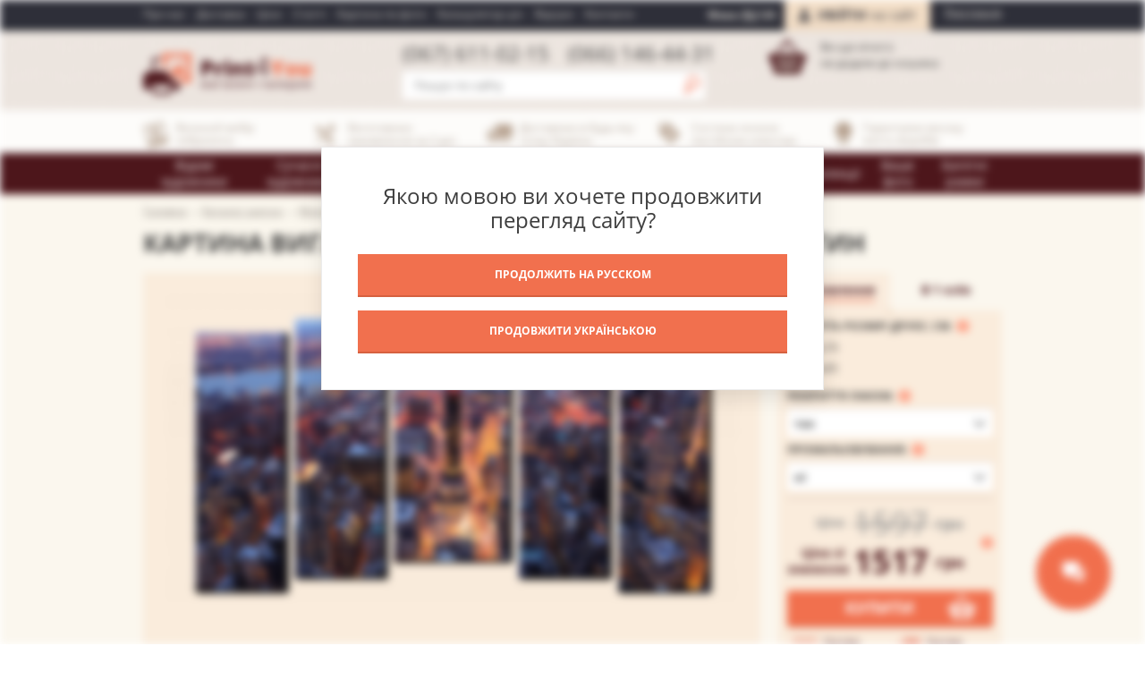

--- FILE ---
content_type: text/html; charset=UTF-8
request_url: https://print4you.com.ua/ua/catalog/modulnye-kartiny/iz-pyati-chastey/vid-vechernego-goroda/
body_size: 31213
content:

<!DOCTYPE html>
<!--[if lt IE 7 ]><html class="ie ie6" lang="en"> <![endif]--><!--[if IE 7 ]><html class="ie ie7" lang="en"> <![endif]--><!--[if IE 8 ]><html class="ie ie8" lang="en"> <![endif]--><!--[if (gte IE 9)|!(IE)]><!--><html class="not-ie" lang="ru"> <!--<![endif]-->
<head>
    <meta http-equiv="Content-Type" content="text/html; charset=UTF-8" />
    <meta name="SKYPE_TOOLBAR" content="SKYPE_TOOLBAR_PARSER_COMPATIBLE" />
    <meta http-equiv="X-UA-Compatible" content="IE=edge,chrome=1">
    <meta name="viewport" content="width=device-width, minimum-scale=1.0, maximum-scale=1.0, user-scalable=no">
    
    <title>Купити картину Вигляд вечірнього міста – З п'яти частин у Києві, доступна ціна в Україні: фото, опис | Інтернет-галерея «Print4you»</title>
    
        
    <meta http-equiv="Content-Type" content="text/html; charset=UTF-8" />
<meta name="robots" content="index, follow" />
<meta name="description" content="Купити репродукцію картини Вигляд вечірнього міста – З п'яти частин в інтернет-магазині «Print4you» ✔ Замовити копію картини Вигляд вечірнього міста – З п'яти частин за вигідною ціною у Києві | Print4you.com.ua ✔ Оперативна доставка по всій Україні ✔ ☎ +38 (067) 611-02-15" />
<link rel="canonical" href="https://print4you.com.ua/ua/catalog/modulnye-kartiny/iz-pyati-chastey/vid-vechernego-goroda/" />
<script type="text/javascript" data-skip-moving="true">(function(w, d, n) {var cl = "bx-core";var ht = d.documentElement;var htc = ht ? ht.className : undefined;if (htc === undefined || htc.indexOf(cl) !== -1){return;}var ua = n.userAgent;if (/(iPad;)|(iPhone;)/i.test(ua)){cl += " bx-ios";}else if (/Android/i.test(ua)){cl += " bx-android";}cl += (/(ipad|iphone|android|mobile|touch)/i.test(ua) ? " bx-touch" : " bx-no-touch");cl += w.devicePixelRatio && w.devicePixelRatio >= 2? " bx-retina": " bx-no-retina";var ieVersion = -1;if (/AppleWebKit/.test(ua)){cl += " bx-chrome";}else if ((ieVersion = getIeVersion()) > 0){cl += " bx-ie bx-ie" + ieVersion;if (ieVersion > 7 && ieVersion < 10 && !isDoctype()){cl += " bx-quirks";}}else if (/Opera/.test(ua)){cl += " bx-opera";}else if (/Gecko/.test(ua)){cl += " bx-firefox";}if (/Macintosh/i.test(ua)){cl += " bx-mac";}ht.className = htc ? htc + " " + cl : cl;function isDoctype(){if (d.compatMode){return d.compatMode == "CSS1Compat";}return d.documentElement && d.documentElement.clientHeight;}function getIeVersion(){if (/Opera/i.test(ua) || /Webkit/i.test(ua) || /Firefox/i.test(ua) || /Chrome/i.test(ua)){return -1;}var rv = -1;if (!!(w.MSStream) && !(w.ActiveXObject) && ("ActiveXObject" in w)){rv = 11;}else if (!!d.documentMode && d.documentMode >= 10){rv = 10;}else if (!!d.documentMode && d.documentMode >= 9){rv = 9;}else if (d.attachEvent && !/Opera/.test(ua)){rv = 8;}if (rv == -1 || rv == 8){var re;if (n.appName == "Microsoft Internet Explorer"){re = new RegExp("MSIE ([0-9]+[\.0-9]*)");if (re.exec(ua) != null){rv = parseFloat(RegExp.$1);}}else if (n.appName == "Netscape"){rv = 11;re = new RegExp("Trident/.*rv:([0-9]+[\.0-9]*)");if (re.exec(ua) != null){rv = parseFloat(RegExp.$1);}}}return rv;}})(window, document, navigator);</script>



<link href="/bitrix/cache/css/s1/print4u-responsive/page_6a95d2934e12d86f660f38557c1a3ca6/page_6a95d2934e12d86f660f38557c1a3ca6.css?172294400550464" type="text/css"  rel="stylesheet" />
<link href="/bitrix/cache/css/s1/print4u-responsive/template_1e18b83dacb396d87df909e2c8a9148a/template_1e18b83dacb396d87df909e2c8a9148a.css?1722689210150005" type="text/css"  data-template-style="true"  rel="stylesheet" />



<link rel="alternate" hreflang="uk" href="https://print4you.com.ua/ua/catalog/modulnye-kartiny/iz-pyati-chastey/vid-vechernego-goroda/" />
<link rel="alternate" hreflang="ru" href="https://print4you.com.ua/catalog/modulnye-kartiny/iz-pyati-chastey/vid-vechernego-goroda/" />



    <meta name="google-site-verification" content="py_SUVnGxaDa6g3ij_AkWcWbzbXkUXUScIEb5hQTq2s" />
    <meta name='yandex-verification' content='55808359b76bcbc6' />

            <!-- Facebook Pixel Code -->
        <noscript>
    <img height="1" width="1" src="https://www.facebook.com/tr?id=2194661650551738&ev=PageView&noscript=1" />
    </noscript>
    <!-- End Facebook Pixel Code -->

    <!-- Global site tag (gtag.js) - Google Analytics -->
            
    </head>

<body class="blur-block">

        <div class="lang-warning">
        <div class="lang-warning-inner">
            <p class="title">Якою мовою ви хочете продовжити перегляд сайту?</p>
                            <a class="btn btn-primary" data-lang_url="/catalog/modulnye-kartiny/iz-pyati-chastey/vid-vechernego-goroda/" data-lang_id="ru">
                    Продолжить на Русском                </a>
                                <a class="btn btn-primary" data-lang_url="javascript:void(0);" data-lang_id="ua">
                    Продовжити Українською                </a>
                        </div>
    </div>
            <div id="wrap">
        <header class="header">
            <div class="mobile-sticky-headline">
                <div class="container">
                    <div class="top-panel">
                        <div class="menuPlace">
                            <a class="menu-link" href="#">
                                Меню<span class="arrow"></span>
                            </a>
                        </div>
                        <nav class="menu-top">
                        <ul>
    <li class="flat-menu-item hide-desktop auth-link popup-show bb1">
                <a href="#">
            Увійти до особистого кабінету        </a>
            </li>
    <li class="flat-menu-item ">
                <a href="/ua/about/o-proekte/">
            Про нас        </a>
            </li>
    <li class="flat-menu-item ">
                <a href="/ua/about/oplata-i-dostavka/">
            Доставка        </a>
            </li>
    <li class="flat-menu-item ">
                <a href="/ua/about/cena/">
            Ціни        </a>
            </li>
    <li class="flat-menu-item ">
                <a href="/ua/stati/">
            Статті        </a>
            </li>
    <li class="flat-menu-item ">
                <a href="/ua/kartina-po-photo/">
            Картина по фото        </a>
            </li>
    <li class="flat-menu-item ">
                <a href="/ua/catalog/-/calc/">
            Калькулятор цін        </a>
            </li>
    <li class="flat-menu-item ">
                <a href="/ua/reviews/">
            Відгуки        </a>
            </li>
    <li class="flat-menu-item ">
                <a href="/ua/about/kontakty/">
            Контакти        </a>
            </li>
    <li class="flat-menu-item hide-desktop">
                <a href="/ua/personal/">
            Персональний кабінет        </a>
            </li>
    <li class="flat-menu-item hide-desktop lang-menu-item bt1">
            </li>
</ul>
                        </nav>
                                                <div class="auth">
                            <div class="language-selector">
                                <ul>
    <li>Мова:</li>
    <li class="">
        <a href="/catalog/modulnye-kartiny/iz-pyati-chastey/vid-vechernego-goroda/" data-lang_url="/catalog/modulnye-kartiny/iz-pyati-chastey/vid-vechernego-goroda/" data-lang_id="ru" class="dark-color">RU</a>
    </li>
        <li class="active">
        <a href="javascript:void(0);" data-lang_url="javascript:void(0);" data-lang_id="ua" class="dark-color">UA</a>
    </li>
    </ul>
                            </div>
                            	<!--noindex-->
	<div class="registration"><a href="/ua/auth/?register=yes" rel="nofollow" class="popup-show">Реєстрація</a><div class="popup block-hide popup-registration">
	<a class="close" data-hash_href="Iw==" >Закрити</a>
	<div class="top">Реєстрація</div>
	<div class="bottom">
		<form method="post" action="/ua/catalog/modulnye-kartiny/iz-pyati-chastey/vid-vechernego-goroda/" name="regform" enctype="multipart/form-data" id="sl-regform">
						
						
						<div class="line">
				<label>Ім'я, прізвище<span class="red">*</span>:</label>
				<input type="text" class="text" name="NAME_LAST_NAME" value="" />
				<input type="hidden" name="REGISTER[NAME]" value="">
				<input type="hidden" name="REGISTER[LAST_NAME]" value="">
			</div>
						
						<div class="line">
				<label>E-mail<span class="red">*</span>:</label>
				<input  class="text" type="text" name="REGISTER[EMAIL]" value="" />
				<input  type="hidden" name="REGISTER[LOGIN]" value="tmp" />
			</div>
						
						<div class="line">
				<label>Номер телефону<span class="red">*</span>:</label>
				<input size="30" class="text" type="text" name="REGISTER[PERSONAL_PHONE]" value="" />
			</div>
						
			<div class="line">
				<label>Пароль<span class="red">*</span>:</label>
				<input size="30" type="password" name="REGISTER[PASSWORD]" value="" autocomplete="off" class="text bx-auth-input text" />
							</div>
			
			<div class="line">
				<label>Підтвердження пароля<span class="red">*</span>:</label>
				<input size="30" class="text" type="password" name="REGISTER[CONFIRM_PASSWORD]" value="" autocomplete="off" />
			</div>

						<div id="captchaBlock">
				<div class="line">
				<label>Код на зображенні<span class="red">*</span>:</label>
				<input type="text" class="text" name="captcha_word" maxlength="50" value="" />
				</div>
				<div id="whiteBlock">
					<img alt="" id="loaderImg" src="/local/templates/print4u-responsive/images/ajax-loader.gif" />
				</div>
				<input id="captchaSid" type="hidden" name="captcha_sid" value="007dbaab52003ae503655917b98bc016" />
				<img id="captchaImg" src="/bitrix/tools/captcha.php?captcha_sid=007dbaab52003ae503655917b98bc016" width="180" height="40" alt="CAPTCHA" />
			   	<a id="reloadCaptcha"  data-hash_href="Iw==" >Оновити</a>
			   	
			</div>
						
			<div class="line button">
				<input type="submit" class="submit btn" name="register_submit_button" value="Реєстрація" />
			</div>
		</form>
	</div>
</div>
</div>
	<div class="authBlock"><a class="auth-link popup-show" href="/ua/auth/" rel="nofollow"><strong>Увійти</strong> <span>на сайт</span></a>
		<div class="popup block-hide popup-auth">
			<a class="close" data-hash_href="Iw==">Закрити</a>
			<div class="top">Вхід на сайт</div>
			<div class="bottom">
				<form name="system_auth_form6zOYVN" method="post" target="_top" action="/ua/catalog/modulnye-kartiny/iz-pyati-chastey/vid-vechernego-goroda/">
															<input type="hidden" name="AUTH_FORM" value="Y" />
					<input type="hidden" name="TYPE" value="AUTH" />
										<div class="line">
						<label>E-mail:</label>
						<input type="text" class="text" name="USER_LOGIN" maxlength="50" value="" />
					</div>
					<div class="line">
						<label>Пароль:</label>
						<input type="password" class="text" name="USER_PASSWORD" maxlength="50" size="17" />
											</div>
											<div class="line">
							<input type="checkbox" class="styled" id="USER_REMEMBER_frm" name="USER_REMEMBER" value="Y" />
							Запамʼятати							<a href="/ua/auth/?forgot_password=yes" rel="nofollow" class="forgot">Забули пароль?</a>
						</div>
															<div class="line button">
						<input type="submit" class="submit btn" name="Login" value="Увійти" />
					</div>								
				</form>						
			</div>
		</div>
		<!--<a class="auth-link out" href="#"><strong>Выйти</strong></a>-->
	</div>
	
<!--/noindex-->                        </div>
                        <div class="phones">
                            <a href="tel:+380676110215" class="number" data-bx-noindex="Y">(067) 611-02-15</a> <a href="tel:+380661464431" class="number" data-bx-noindex="Y">(066) 146-44-31</a>                        </div>
                    </div>
    
                    <div class="logo">
                        <a href="/ua/"><img src="/local/templates/print4u-responsive/images/logo.png" alt="Print4You - магазин-галерея" title="Print4You - магазин-галерея" width="188" height="48"></a>                    </div>
                    <div class="phones">
                        <a href="tel:+380676110215" class="number" data-bx-noindex="Y">(067) 611-02-15</a> <a href="tel:+380661464431" class="number" data-bx-noindex="Y">(066) 146-44-31</a>                    </div>
                    <div class="search">
                    	<div id="title-search">
	<form action="/ua/search/">
		<input id="title-search-input" type="text" name="q" value="" size="40" maxlength="50" autocomplete="off" placeholder="Пошук по сайту" class="text" /><input type="submit" class="submit" title="Шукати"/>
	</form>
	</div>
                    </div>
                    
<div class="basket basketNone">
	<div class="basket-counter">0</div>
		<div class="spacer">
		Ви ще нічого<br>не додали до кошика		<br />
		<br />
		<br />
	</div>
	</div>    
                </div>
                <div class="menu-links">
    <ul>
        <li><span class="icon"><img alt="Приймаємо замовлення цілодобово" src="/bitrix/templates/print4u/images/icons/pic_ico.png" title="Приймаємо замовлення цілодобово"></span>Великий вибір зображень</li>
        <li><span class="icon"><img alt="Виготовимо замовлення за 2 дні" src="/bitrix/templates/print4u/images/icons/ico-date.png" title="Виготовимо замовлення за 2 дні"></span>Виготовимо замовлення за 2 дні</li>
        <li><span class="icon"><img alt="Доставимо в будь-яку точку України" src="/bitrix/templates/print4u/images/icons/ico-car.png" title="Доставимо в будь-яку точку України"></span>Доставимо в будь-яку точку України</li>
        <li><span class="icon"><img alt="Система знижок постійним клієнтам" src="/bitrix/templates/print4u/images/icons/ico-sale.png" title="Система знижок постійним клієнтам"></span>Система знижок постійним клієнтам</li>
        <li><span class="icon"><img alt="Гарантуємо високу якість" src="/bitrix/templates/print4u/images/icons/ico-quality.png" title="Гарантуємо високу якість"></span>Гарантуємо високу якість виробів</li>
    </ul>
</div>                <div class="menu">
                    <div class="container">
                        <div class="menuPlace">
                            <a data-hash_href="Iw==" class="menu-link">Каталог<span class="arrow"></span></a>
                        </div>
                        <nav>
                            
<ul class="mainMenu">

	
	
					<li><a href="/ua/catalog/velikie-khudozhniki/" class="root-item">Відомі художники</a>
				<ul class="sub">
		
	
	

	
	
		
							<li><a href="/ua/catalog/velikie-khudozhniki/ayvazovskiy-ivan/">Айвазовський Іван</a></li>
			
		
	
	

	
	
		
							<li><a href="/ua/catalog/velikie-khudozhniki/boskh-ieronim/">Босх Ієронім</a></li>
			
		
	
	

	
	
		
							<li><a href="/ua/catalog/velikie-khudozhniki/botichelli-sandro/">Боттічеллі Сандро</a></li>
			
		
	
	

	
	
		
							<li><a href="/ua/catalog/velikie-khudozhniki/bugro-uilyamadolf/">Бугро Вільям-Адольф</a></li>
			
		
	
	

	
	
		
							<li><a href="/ua/catalog/velikie-khudozhniki/buonarroti-mikelandzhelo/">Буонарроті Мікеланджело</a></li>
			
		
	
	

	
	
		
							<li><a href="/ua/catalog/velikie-khudozhniki/van-gog-vinsent/">Ван Гог Вінсент</a></li>
			
		
	
	

	
	
		
							<li><a href="/ua/catalog/velikie-khudozhniki/van-eyk-yan/">Ван Ейк Ян</a></li>
			
		
	
	

	
	
		
							<li><a href="/ua/catalog/velikie-khudozhniki/vermeer-yan/">Вермеєр Ян</a></li>
			
		
	
	

	
	
		
							<li><a href="/ua/catalog/velikie-khudozhniki/vechellio-titsian/">Вечелліо Тіціан</a></li>
			
		
	
	

	
	
		
							<li><a href="/ua/catalog/velikie-khudozhniki/vlamink-moris-de/">Вламінк Моріс Де</a></li>
			
		
	
	

	
	
		
							<li><a href="/ua/catalog/velikie-khudozhniki/vrubel-mikhail-aleksandrovich/">Врубель Михайло</a></li>
			
		
	
	

	
	
		
							<li><a href="/ua/catalog/velikie-khudozhniki/gogen-pol/">Гоген Поль</a></li>
			
		
	
	

	
	
		
							<li><a href="/ua/catalog/velikie-khudozhniki/goyya-frantsisko/">Гоя Франсіско</a></li>
			
		
	
	

	
	
		
							<li><a href="/ua/catalog/velikie-khudozhniki/da-vinchi-leonardo/">Да Вінчі Леонардо</a></li>
			
		
	
	

	
	
		
							<li><a href="/ua/catalog/velikie-khudozhniki/dali-salvador/">Далі Сальвадор</a></li>
			
		
	
	

	
	
		
							<li><a href="/ua/catalog/velikie-khudozhniki/dega-edgar/">Дега Едгар</a></li>
			
		
	
	

	
	
		
							<li><a href="/ua/catalog/velikie-khudozhniki/kanaletto/">Каналетто</a></li>
			
		
	
	

	
	
		
							<li><a href="/ua/catalog/velikie-khudozhniki/kandinskiy-vasiliy/">Кандинський Василь</a></li>
			
		
	
	

	
	
		
							<li><a href="/ua/catalog/velikie-khudozhniki/karavadzho-mikelandzhelo-/">Караваджо Мікеланджело</a></li>
			
		
	
	

	
	
		
							<li><a href="/ua/catalog/velikie-khudozhniki/klimt-gustav/">Клімт Густав</a></li>
			
		
	
	

	
	
		
							<li><a href="/ua/catalog/velikie-khudozhniki/malevich-kazimir/">Малевич Казимир</a></li>
			
		
	
	

	
	
		
							<li><a href="/ua/catalog/velikie-khudozhniki/mane-eduard/">Мане Едуард</a></li>
			
		
	
	

	
	
		
							<li><a href="/ua/catalog/velikie-khudozhniki/matiss-anri/">Матісс Анрі</a></li>
			
		
	
	

	
	
		
							<li><a href="/ua/catalog/velikie-khudozhniki/mille-dzhon/">Мілле Джон</a></li>
			
		
	
	

	
	
		
							<li><a href="/ua/catalog/velikie-khudozhniki/modilyani-amedeo/">Модільяні Амедео</a></li>
			
		
	
	

	
	
		
							<li><a href="/ua/catalog/velikie-khudozhniki/mone-klod/">Моне Клод</a></li>
			
		
	
	

	
	
		
							<li><a href="/ua/catalog/velikie-khudozhniki/munk-edvard/">Мунк Едвард</a></li>
			
		
	
	

	
	
		
							<li><a href="/ua/catalog/velikie-khudozhniki/pikasso-pablo/">Пікассо Пабло</a></li>
			
		
	
	

	
	
		
							<li><a href="/ua/catalog/velikie-khudozhniki/pissarro-kamil/">Пісарро Каміль</a></li>
			
		
	
	

	
	
		
							<li><a href="/ua/catalog/velikie-khudozhniki/pollok-dzhekson/">Поллок Джексон</a></li>
			
		
	
	

	
	
		
							<li><a href="/ua/catalog/velikie-khudozhniki/rafael-santi/">Рафаель Санті</a></li>
			
		
	
	

	
	
		
							<li><a href="/ua/catalog/velikie-khudozhniki/rembrandt-van-reyn/">Рембрандт ван Рейн</a></li>
			
		
	
	

	
	
		
							<li><a href="/ua/catalog/velikie-khudozhniki/renuar-per-ogyust/">Ренуар П'єр Огюст</a></li>
			
		
	
	

	
	
		
							<li><a href="/ua/catalog/velikie-khudozhniki/rotko-mark/">Ротко Марк</a></li>
			
		
	
	

	
	
		
							<li><a href="/ua/catalog/velikie-khudozhniki/rubens-piter-paul/">Рубенс Пітер Пауль</a></li>
			
		
	
	

	
	
		
							<li><a href="/ua/catalog/velikie-khudozhniki/sezann-pol/">Сезан Поль</a></li>
			
		
	
	

	
	
		
							<li><a href="/ua/catalog/velikie-khudozhniki/sinyak-pol/">Сіньяк Поль</a></li>
			
		
	
	

	
	
		
							<li><a href="/ua/catalog/velikie-khudozhniki/sisley-alfred/">Сіслей Альфред</a></li>
			
		
	
	

	
	
		
							<li><a href="/ua/catalog/velikie-khudozhniki/terner-uilyam/">Тернер Вільям</a></li>
			
		
	
	

	
	
		
							<li><a href="/ua/catalog/velikie-khudozhniki/shagal-mark/">Шагал Марк</a></li>
			
		
	
	

	
	
		
							<li><a href="/ua/catalog/velikie-khudozhniki/shishkin-ivan/">Шишкін Іван</a></li>
			
		
	
	

	
	
		
							<li><a href="/ua/catalog/velikie-khudozhniki/el-greko/">Ель Греко</a></li>
			
		
	
	

			</ul></li>	
	
					<li><a href="/ua/catalog/sovremennye-khudozhniki/" class="root-item">Сучасні художники</a>
				<ul class="sub">
		
	
	

	
	
		
							<li><a href="/ua/catalog/sovremennye-khudozhniki/cyc/">CYC</a></li>
			
		
	
	

	
	
		
							<li><a href="/ua/catalog/sovremennye-khudozhniki/deckorator/">Deckorator</a></li>
			
		
	
	

	
	
		
							<li><a href="/ua/catalog/sovremennye-khudozhniki/gd/">G&amp;D</a></li>
			
		
	
	

	
	
		
							<li><a href="/ua/catalog/sovremennye-khudozhniki/husjak/">Husjak</a></li>
			
		
	
	

	
	
		
							<li><a href="/ua/catalog/sovremennye-khudozhniki/fresh-stock/">Unknown Artist</a></li>
			
		
	
	

	
	
		
							<li><a href="/ua/catalog/sovremennye-khudozhniki/avati-dzheyms/">Аваті Джеймс</a></li>
			
		
	
	

	
	
		
							<li><a href="/ua/catalog/sovremennye-khudozhniki/ayvi-dzherald/">Айві Джеральд</a></li>
			
		
	
	

	
	
		
							<li><a href="/ua/catalog/sovremennye-khudozhniki/arnegger-aloiz/">Арнеггер Алоіз</a></li>
			
		
	
	

	
	
		
							<li><a href="/ua/catalog/sovremennye-khudozhniki/afremov-leonid/">Афремов Леонід</a></li>
			
		
	
	

	
	
		
							<li><a href="/ua/catalog/sovremennye-khudozhniki/hans-jochem-bakker/">Баккер Ханс Йохем</a></li>
			
		
	
	

	
	
		
							<li><a href="/ua/catalog/sovremennye-khudozhniki/berns-kolin/">Бернс Колін</a></li>
			
		
	
	

	
	
		
							<li><a href="/ua/catalog/sovremennye-khudozhniki/bleykli-khemish/">Блейклі Хеміш</a></li>
			
		
	
	

	
	
		
							<li><a href="/ua/catalog/sovremennye-khudozhniki/bolduin-enn/">Болдуін Енн</a></li>
			
		
	
	

	
	
		
							<li><a href="/ua/catalog/sovremennye-khudozhniki/bolman-sheri/">Болман Шері</a></li>
			
		
	
	

	
	
		
							<li><a href="/ua/catalog/sovremennye-khudozhniki/britto-romero/">Брітто Ромеро</a></li>
			
		
	
	

	
	
		
							<li><a href="/ua/catalog/sovremennye-khudozhniki/benksi/">Бенксі</a></li>
			
		
	
	

	
	
		
							<li><a href="/ua/catalog/sovremennye-khudozhniki/vagemans-piter/">Вагеманс Пітер</a></li>
			
		
	
	

	
	
		
							<li><a href="/ua/catalog/sovremennye-khudozhniki/valenti-anna/">Валенті Анна</a></li>
			
		
	
	

	
	
		
							<li><a href="/ua/catalog/sovremennye-khudozhniki/watts-clive+/">Ваттс Клайв</a></li>
			
		
	
	

	
	
		
							<li><a href="/ua/catalog/sovremennye-khudozhniki/vereshchak-anna/">Верещак Анна</a></li>
			
		
	
	

	
	
		
							<li><a href="/ua/catalog/sovremennye-khudozhniki/vettriano-dzhek/">Веттріано Джек</a></li>
			
		
	
	

	
	
		
							<li><a href="/ua/catalog/sovremennye-khudozhniki/garri-lif/">Гаррі Ліф</a></li>
			
		
	
	

	
	
		
							<li><a href="/ua/catalog/sovremennye-khudozhniki/gonsalves-rob/">Гонсалвес Роб</a></li>
			
		
	
	

	
	
		
							<li><a href="/ua/catalog/sovremennye-khudozhniki/delaver-omar/">Делавер Омар</a></li>
			
		
	
	

	
	
		
							<li><a href="/ua/catalog/sovremennye-khudozhniki/dzhanilyatti-antonio/">Джанільятті Антоніо</a></li>
			
		
	
	

	
	
		
							<li><a href="/ua/catalog/sovremennye-khudozhniki/dzhonston-meri/">Джонстон Мері</a></li>
			
		
	
	

	
	
		
							<li><a href="/ua/catalog/sovremennye-khudozhniki/zhover-lui/">Жовер Луї</a></li>
			
		
	
	

	
	
		
							<li><a href="/ua/catalog/sovremennye-khudozhniki/ivanov-evgeniy/">Іванов Євген</a></li>
			
		
	
	

	
	
		
							<li><a href="/ua/catalog/sovremennye-khudozhniki/iskusstvenyy-intellekt/">Штучний Інтелект</a></li>
			
		
	
	

	
	
		
							<li><a href="/ua/catalog/sovremennye-khudozhniki/kanate/">Канате</a></li>
			
		
	
	

	
	
		
							<li><a href="/ua/catalog/sovremennye-khudozhniki/karakolla-art/">Караколла арт</a></li>
			
		
	
	

	
	
		
							<li><a href="/ua/catalog/sovremennye-khudozhniki/kinkeyd-tomas/">Кінкейд Томас</a></li>
			
		
	
	

	
	
		
							<li><a href="/ua/catalog/sovremennye-khudozhniki/klyuchnikov-vyacheslav/">Ключніков В'ячеслав</a></li>
			
		
	
	

	
	
		
							<li><a href="/ua/catalog/sovremennye-khudozhniki/andre-kon/">Кон Андре</a></li>
			
		
	
	

	
	
		
							<li><a href="/ua/catalog/sovremennye-khudozhniki/kopaniya-zbignev/">Копанія Збігнєв</a></li>
			
		
	
	

	
	
		
							<li><a href="/ua/catalog/sovremennye-khudozhniki/kulianionak-liliya/">Куліаніонак Лілія</a></li>
			
		
	
	

	
	
		
							<li><a href="/ua/catalog/sovremennye-khudozhniki/kulik-rafal-/">Кулік Рафал</a></li>
			
		
	
	

	
	
		
							<li><a href="/ua/catalog/sovremennye-khudozhniki/kuning-villem-de/">Кунінг Віллем де</a></li>
			
		
	
	

	
	
		
							<li><a href="/ua/catalog/sovremennye-khudozhniki/likhtenshteyn-roy/">Ліхтенштейн Рой</a></li>
			
		
	
	

	
	
		
							<li><a href="/ua/catalog/sovremennye-khudozhniki/luadthong-tithi-/">Луатонг Тіті</a></li>
			
		
	
	

	
	
		
							<li><a href="/ua/catalog/sovremennye-khudozhniki/mann-dzheremi/">Манн Джеремі</a></li>
			
		
	
	

	
	
		
							<li><a href="/ua/catalog/sovremennye-khudozhniki/messeli-yokhan/">Месселі Йохан</a></li>
			
		
	
	

	
	
		
							<li><a href="/ua/catalog/sovremennye-khudozhniki/neyman-leroy/">Нейман Лерой</a></li>
			
		
	
	

	
	
		
							<li><a href="/ua/catalog/sovremennye-khudozhniki/neogradi-laslo/">Неограді Ласло</a></li>
			
		
	
	

	
	
		
							<li><a href="/ua/catalog/sovremennye-khudozhniki/nikolov-ivaylo-/">Ніколов Івайло</a></li>
			
		
	
	

	
	
		
							<li><a href="/ua/catalog/sovremennye-khudozhniki/nilli-fransuaza-/">Ніллі Франсуаза</a></li>
			
		
	
	

	
	
		
							<li><a href="/ua/catalog/sovremennye-khudozhniki/fon-nongkran/">Нонгкран Фон</a></li>
			
		
	
	

	
	
		
							<li><a href="/ua/catalog/sovremennye-khudozhniki/onika-ibe/">Оніка Ібе</a></li>
			
		
	
	

	
	
		
							<li><a href="/ua/catalog/sovremennye-khudozhniki/ostrovskiy-andrey/">Островський Андрій</a></li>
			
		
	
	

	
	
		
							<li><a href="/ua/catalog/sovremennye-khudozhniki/pantsner-ales/">Панцнер Алес</a></li>
			
		
	
	

	
	
		
							<li><a href="/ua/catalog/sovremennye-khudozhniki/pikule-natali/">Пікуле Наталі</a></li>
			
		
	
	

	
	
		
							<li><a href="/ua/catalog/sovremennye-khudozhniki/preston-reks/">Престон Рекс</a></li>
			
		
	
	

	
	
		
							<li><a href="/ua/catalog/sovremennye-khudozhniki/ridel-devid/">Рідель Девід</a></li>
			
		
	
	

	
	
		
							<li><a href="/ua/catalog/sovremennye-khudozhniki/roland-dzheff/">Роланд Джефф</a></li>
			
		
	
	

	
	
		
							<li><a href="/ua/catalog/sovremennye-khudozhniki/sigou-edvard/">Сігоу Едвард</a></li>
			
		
	
	

	
	
		
							<li><a href="/ua/catalog/sovremennye-khudozhniki/simbari-nikola/">Сімбарі Нікола</a></li>
			
		
	
	

	
	
		
							<li><a href="/ua/catalog/sovremennye-khudozhniki/skoulz-stiven/">Скоулз Стівен</a></li>
			
		
	
	

	
	
		
							<li><a href="/ua/catalog/sovremennye-khudozhniki/stanchev-kirill/">Станчов Кирило</a></li>
			
		
	
	

	
	
		
							<li><a href="/ua/catalog/sovremennye-khudozhniki/sun-sem-park/">Сун Сем Парк</a></li>
			
		
	
	

	
	
		
							<li><a href="/ua/catalog/sovremennye-khudozhniki/syao-chen/">Сяо Чень</a></li>
			
		
	
	

	
	
		
							<li><a href="/ua/catalog/sovremennye-khudozhniki/tays-karolin-/">Тайс Каролін</a></li>
			
		
	
	

	
	
		
							<li><a href="/ua/catalog/sovremennye-khudozhniki/vincenzo-taglio/">Тальо Вінченцо </a></li>
			
		
	
	

	
	
		
							<li><a href="/ua/catalog/sovremennye-khudozhniki/tikhonova-svetlana-/">Тихонова Світлана</a></li>
			
		
	
	

	
	
		
							<li><a href="/ua/catalog/sovremennye-khudozhniki/uollis-erik/">Уолліс Ерік</a></li>
			
		
	
	

	
	
		
							<li><a href="/ua/catalog/sovremennye-khudozhniki/uorkhol-endi/">Уорхол Енді</a></li>
			
		
	
	

	
	
		
							<li><a href="/ua/catalog/sovremennye-khudozhniki/fadkhlurrakhman/">Фадхлуррахман</a></li>
			
		
	
	

	
	
		
							<li><a href="/ua/catalog/sovremennye-khudozhniki/fedro-tom/">Федро Том</a></li>
			
		
	
	

	
	
		
							<li><a href="/ua/catalog/sovremennye-khudozhniki/fineyl-robert/">Фінейл Роберт</a></li>
			
		
	
	

	
	
		
							<li><a href="/ua/catalog/sovremennye-khudozhniki/phan-thu-trang/">Фен Чу Тран</a></li>
			
		
	
	

	
	
		
							<li><a href="/ua/catalog/sovremennye-khudozhniki/kheyton-brent/">Хейтон Брент</a></li>
			
		
	
	

	
	
		
							<li><a href="/ua/catalog/sovremennye-khudozhniki/khitkot-peregrin/">Хіткот Перегрін</a></li>
			
		
	
	

	
	
		
							<li><a href="/ua/catalog/sovremennye-khudozhniki/tszin-tsze-lin/">Цзінь Цзе Лінь</a></li>
			
		
	
	

	
	
		
							<li><a href="/ua/catalog/sovremennye-khudozhniki/elvgren-dzhil/">Елгрен Джил</a></li>
			
		
	
	

	
	
		
							<li><a href="/ua/catalog/sovremennye-khudozhniki/erenai/">Еренаї</a></li>
			
		
	
	

			</ul></li>	
	
					<li><a href="/ua/catalog/russkie-khudozhniki/" class="root-item">Слов'янські Художники</a>
				<ul class="sub">
		
	
	

	
	
		
							<li><a href="/ua/catalog/russkie-khudozhniki/afonin-aleksandr/">Афонін Олександр</a></li>
			
		
	
	

	
	
		
							<li><a href="/ua/catalog/russkie-khudozhniki/bessonov-boris/">Безсонов Борис</a></li>
			
		
	
	

	
	
		
							<li><a href="/ua/catalog/russkie-khudozhniki/bryullov-karl/">Брюллов Карл</a></li>
			
		
	
	

	
	
		
							<li><a href="/ua/catalog/russkie-khudozhniki/vasnetsov-viktor/">Васнєцов Віктор</a></li>
			
		
	
	

	
	
		
							<li><a href="/ua/catalog/russkie-khudozhniki/volkov-efim/">Волков Юхим</a></li>
			
		
	
	

	
	
		
							<li><a href="/ua/catalog/russkie-khudozhniki/dubovskoy-nikolay/">Дубовськой Микола</a></li>
			
		
	
	

	
	
		
							<li><a href="/ua/catalog/russkie-khudozhniki/kamenev-lev/">Каменєв Лев</a></li>
			
		
	
	

	
	
		
							<li><a href="/ua/catalog/russkie-khudozhniki/klodt-mikhail/">Клодт Михайло</a></li>
			
		
	
	

	
	
		
							<li><a href="/ua/catalog/russkie-khudozhniki/kondratenko-gavriil/">Кондратенко Гаврило</a></li>
			
		
	
	

	
	
		
							<li><a href="/ua/catalog/russkie-khudozhniki/korovin-konstantin/">Коровін Костянтин</a></li>
			
		
	
	

	
	
		
							<li><a href="/ua/catalog/russkie-khudozhniki/kryzhitskiy-konstantin/">Крижицький Костянтин</a></li>
			
		
	
	

	
	
		
							<li><a href="/ua/catalog/russkie-khudozhniki/kuindzhi-arkhip/">Куїнджі Архип</a></li>
			
		
	
	

	
	
		
							<li><a href="/ua/catalog/russkie-khudozhniki/levitan-isaak/">Левітан Ісаак</a></li>
			
		
	
	

	
	
		
							<li><a href="/ua/catalog/russkie-khudozhniki/muravev-vladimir/">Муравйов Володимир</a></li>
			
		
	
	

	
	
		
							<li><a href="/ua/catalog/russkie-khudozhniki/orlovskiy-vladimir/">Орловський Володимир</a></li>
			
		
	
	

	
	
		
							<li><a href="/ua/catalog/russkie-khudozhniki/ostroukhov-ilya/">Остроухов Ілля</a></li>
			
		
	
	

	
	
		
							<li><a href="/ua/catalog/russkie-khudozhniki/polenov-vasiliy/">Полєнов Василь</a></li>
			
		
	
	

	
	
		
							<li><a href="/ua/catalog/russkie-khudozhniki/repin-ilya/">Рєпін Ілля</a></li>
			
		
	
	

	
	
		
							<li><a href="/ua/catalog/russkie-khudozhniki/rerikh-nikolay/">Реріх Микола</a></li>
			
		
	
	

	
	
		
							<li><a href="/ua/catalog/russkie-khudozhniki/savrasov-aleksey/">Саврасов Олексій</a></li>
			
		
	
	

			</ul></li>	
	
					<li><a href="/ua/catalog/khudozhniki-raznykh-vremen/" class="root-item">Художники різних часів</a>
				<ul class="sub">
		
	
	

	
	
		
							<li><a href="/ua/catalog/khudozhniki-raznykh-vremen/anael/">Anael</a></li>
			
		
	
	

	
	
		
							<li><a href="/ua/catalog/khudozhniki-raznykh-vremen/avgust-fon-zigen/">Август фон Зіген</a></li>
			
		
	
	

	
	
		
							<li><a href="/ua/catalog/khudozhniki-raznykh-vremen/adam-yulius/">Адам Юліус</a></li>
			
		
	
	

	
	
		
							<li><a href="/ua/catalog/khudozhniki-raznykh-vremen/barbarini-emil-i-gustav/">Барбаріні Еміль та Густав</a></li>
			
		
	
	

	
	
		
							<li><a href="/ua/catalog/khudozhniki-raznykh-vremen/bemer-genrikh/">Бьомер Генріх</a></li>
			
		
	
	

	
	
		
							<li><a href="/ua/catalog/khudozhniki-raznykh-vremen/bero-zhan/">Беро Жан</a></li>
			
		
	
	

	
	
		
							<li><a href="/ua/catalog/khudozhniki-raznykh-vremen/bertelsen-yokhann/">Бертельсен Йоханн</a></li>
			
		
	
	

	
	
		
							<li><a href="/ua/catalog/khudozhniki-raznykh-vremen/bisson-eduard/">Біссон Едуард</a></li>
			
		
	
	

	
	
		
							<li><a href="/ua/catalog/khudozhniki-raznykh-vremen/blanshar-antuan/">Бланшар Антуан</a></li>
			
		
	
	

	
	
		
							<li><a href="/ua/catalog/khudozhniki-raznykh-vremen/breanski-alfred-de/">Бреанські Альфред де</a></li>
			
		
	
	

	
	
		
							<li><a href="/ua/catalog/khudozhniki-raznykh-vremen/breygel-piter-mladshiy/">Брейгель Пітер Молодший</a></li>
			
		
	
	

	
	
		
							<li><a href="/ua/catalog/khudozhniki-raznykh-vremen/boudin-eugene/">Буден Ежен</a></li>
			
		
	
	

	
	
		
							<li><a href="/ua/catalog/khudozhniki-raznykh-vremen/bushe-fransua/">Буше Франсуа</a></li>
			
		
	
	

	
	
		
							<li><a href="/ua/catalog/khudozhniki-raznykh-vremen/galen-lalu-ezhen/">Гальєн-Лалу Ежен</a></li>
			
		
	
	

	
	
		
							<li><a href="/ua/catalog/khudozhniki-raznykh-vremen/garsia-rodrigez-manuel/">Гарсіа Родрігез Мануель</a></li>
			
		
	
	

	
	
		
							<li><a href="/ua/catalog/khudozhniki-raznykh-vremen/goblval-kamilla/">Гобль-Валь Камілла</a></li>
			
		
	
	

	
	
		
							<li><a href="/ua/catalog/khudozhniki-raznykh-vremen/grimshou-etkinson/">Грімшоу Еткінсон</a></li>
			
		
	
	

	
	
		
							<li><a href="/ua/catalog/khudozhniki-raznykh-vremen/gris-khuan/">Гріс Хуан</a></li>
			
		
	
	

	
	
		
							<li><a href="/ua/catalog/khudozhniki-raznykh-vremen/gurlitt-luis/">Гурлітт Луїс</a></li>
			
		
	
	

	
	
		
							<li><a href="/ua/catalog/khudozhniki-raznykh-vremen/dzhaekl-genri/">Джаєкл Генрі</a></li>
			
		
	
	

	
	
		
							<li><a href="/ua/catalog/khudozhniki-raznykh-vremen/domergue-jean-gabriel/">Домерг Жан-Габріель</a></li>
			
		
	
	

	
	
		
							<li><a href="/ua/catalog/khudozhniki-raznykh-vremen/zatska-khans/">Зацка Ханс</a></li>
			
		
	
	

	
	
		
							<li><a href="/ua/catalog/khudozhniki-raznykh-vremen/kalam-aleksandr/">Калам Олександр</a></li>
			
		
	
	

	
	
		
							<li><a href="/ua/catalog/khudozhniki-raznykh-vremen/kaufman-adolf/">Кауфман Адольф</a></li>
			
		
	
	

	
	
		
							<li><a href="/ua/catalog/khudozhniki-raznykh-vremen/kaufman-karl/">Кауфман Карл</a></li>
			
		
	
	

	
	
		
							<li><a href="/ua/catalog/khudozhniki-raznykh-vremen/kortes-eduard-leon/">Кортес Едуард Леон</a></li>
			
		
	
	

	
	
		
							<li><a href="/ua/catalog/khudozhniki-raznykh-vremen/kruzman-frederik-marinus/">Крузман Фредерік Марінус</a></li>
			
		
	
	

	
	
		
							<li><a href="/ua/catalog/khudozhniki-raznykh-vremen/lebask-anri/">Лебаск Анрі</a></li>
			
		
	
	

	
	
		
							<li><a href="/ua/catalog/khudozhniki-raznykh-vremen/lezhe-fernan/">Леже Фернан</a></li>
			
		
	
	

	
	
		
							<li><a href="/ua/catalog/khudozhniki-raznykh-vremen/lepi-ferdinand/">Лепі Фердінанд</a></li>
			
		
	
	

	
	
		
							<li><a href="/ua/catalog/khudozhniki-raznykh-vremen/lozhe-ashil/">Ложе Ашіль</a></li>
			
		
	
	

	
	
		
							<li><a href="/ua/catalog/khudozhniki-raznykh-vremen/luazo-gustav/">Луазо Густав</a></li>
			
		
	
	

	
	
		
							<li><a href="/ua/catalog/khudozhniki-raznykh-vremen/magritt-rene/">Магрітт Рене</a></li>
			
		
	
	

	
	
		
							<li><a href="/ua/catalog/khudozhniki-raznykh-vremen/marten-anri/">Мартен Анрі</a></li>
			
		
	
	

	
	
		
							<li><a href="/ua/catalog/khudozhniki-raznykh-vremen/melbyu-anton/">Мельбю Антон</a></li>
			
		
	
	

	
	
		
							<li><a href="/ua/catalog/khudozhniki-raznykh-vremen/milner-karl/">Мільнер Карл</a></li>
			
		
	
	

	
	
		
							<li><a href="/ua/catalog/khudozhniki-raznykh-vremen/mondrian-pit/">Мондріан Піт</a></li>
			
		
	
	

	
	
		
							<li><a href="/ua/catalog/khudozhniki-raznykh-vremen/montezen-per/">Монтезен П'єр</a></li>
			
		
	
	

	
	
		
							<li><a href="/ua/catalog/khudozhniki-raznykh-vremen/neizvestnyy-khudozhnik/">Невідомий художник</a></li>
			
		
	
	

	
	
		
							<li><a href="/ua/catalog/khudozhniki-raznykh-vremen/odelmark-frants-vilgelm/">Одельмарк Франц Вільгельм</a></li>
			
		
	
	

	
	
		
							<li><a href="/ua/catalog/khudozhniki-raznykh-vremen/ort-dzhon/">Орт Джон</a></li>
			
		
	
	

	
	
		
							<li><a href="/ua/catalog/khudozhniki-raznykh-vremen/reyna-antonio-mariya-de/">Рейна Антоніо Марія де</a></li>
			
		
	
	

	
	
		
							<li><a href="/ua/catalog/khudozhniki-raznykh-vremen/reysdal-yakob-van/">Рейсдал Якоб Ван</a></li>
			
		
	
	

	
	
		
							<li><a href="/ua/catalog/khudozhniki-raznykh-vremen/ortega-martin-riko/">Ріко Ортега Мартін</a></li>
			
		
	
	

	
	
		
							<li><a href="/ua/catalog/khudozhniki-raznykh-vremen/richards-uilyam-trost/">Річардс Вільям Трост</a></li>
			
		
	
	

	
	
		
							<li><a href="/ua/catalog/khudozhniki-raznykh-vremen/ronner-knip-genrietta/">Роннер-Кніп Генрієтта</a></li>
			
		
	
	

	
	
		
							<li><a href="/ua/catalog/khudozhniki-raznykh-vremen/santoro-rubens/">Санторо Рубенс</a></li>
			
		
	
	

	
	
		
							<li><a href="/ua/catalog/khudozhniki-raznykh-vremen/toma-yozef/">Тома Йозеф</a></li>
			
		
	
	

	
	
		
							<li><a href="/ua/catalog/khudozhniki-raznykh-vremen/tomassin-dezire/">Томассен Дезіре</a></li>
			
		
	
	

	
	
		
							<li><a href="/ua/catalog/khudozhniki-raznykh-vremen/ukiee/">Укійо-е</a></li>
			
		
	
	

	
	
		
							<li><a href="/ua/catalog/khudozhniki-raznykh-vremen/unterberger-frants/">Унтербергер Франц</a></li>
			
		
	
	

	
	
		
							<li><a href="/ua/catalog/khudozhniki-raznykh-vremen/flier-karl/">Флієр Карл</a></li>
			
		
	
	

	
	
		
							<li><a href="/ua/catalog/khudozhniki-raznykh-vremen/khalauska-lyudvig-/">Халауська Людвіг</a></li>
			
		
	
	

	
	
		
							<li><a href="/ua/catalog/khudozhniki-raznykh-vremen/hardi-kheyvud/">Харді Хейвуд</a></li>
			
		
	
	

	
	
		
							<li><a href="/ua/catalog/khudozhniki-raznykh-vremen/khundertvasser-fridensraykh/">Хундертвассер Фріденсрайх</a></li>
			
		
	
	

	
	
		
							<li><a href="/ua/catalog/khudozhniki-raznykh-vremen/khotsberg-olle/">Хьотсберг Олле</a></li>
			
		
	
	

	
	
		
							<li><a href="/ua/catalog/khudozhniki-raznykh-vremen/shevchenko-taras/">Шевченко Тарас</a></li>
			
		
	
	

	
	
		
							<li><a href="/ua/catalog/khudozhniki-raznykh-vremen/esher-maurits/">Ешер Мауріц</a></li>
			
		
	
	

			</ul></li>	
	
					<li><a href="/ua/catalog/fotografii/" class="root-item">Фотографії</a>
				<ul class="sub">
		
	
	

	
	
		
							<li><a href="/ua/catalog/fotografii/avto-moto/">Авто-мото</a></li>
			
		
	
	

	
	
		
							<li><a href="/ua/catalog/fotografii/goroda/">Місто</a></li>
			
		
	
	

	
	
		
							<li><a href="/ua/catalog/fotografii/dekor/">Декор</a></li>
			
		
	
	

	
	
		
							<li><a href="/ua/catalog/fotografii/eda-napitki/">Їжа-напої</a></li>
			
		
	
	

	
	
		
							<li><a href="/ua/catalog/fotografii/zhivotnye/">Тварини</a></li>
			
		
	
	

	
	
		
							<li><a href="/ua/catalog/fotografii/znamenitosti/">Знаменитості</a></li>
			
		
	
	

	
	
		
							<li><a href="/ua/catalog/fotografii/-kosmos/">Космос</a></li>
			
		
	
	

	
	
		
							<li><a href="/ua/catalog/fotografii/muzyka/">Музика</a></li>
			
		
	
	

	
	
		
							<li><a href="/ua/catalog/fotografii/panoramy/">Панорами</a></li>
			
		
	
	

	
	
		
							<li><a href="/ua/catalog/fotografii/priroda/">Природа</a></li>
			
		
	
	

	
	
		
							<li><a href="/ua/catalog/fotografii/tsvety/">Квіти</a></li>
			
		
	
	

	
	
		
							<li><a href="/ua/catalog/fotografii/cherno-beloe/">Чорно-біле</a></li>
			
		
	
	

			</ul></li>	
	
					<li><a href="/ua/catalog/modulnye-kartiny/" class="root-item-selected">Модульні картини</a>
				<ul class="sub">
		
	
	

	
	
		
							<li><a href="/ua/catalog/modulnye-kartiny/iz-trekh-chastey/">З трьох частин</a></li>
			
		
	
	

	
	
		
							<li><a href="/ua/catalog/modulnye-kartiny/iz-chetyrekh-chastey/">З чотирьох частин</a></li>
			
		
	
	

	
	
		
							<li class="item-selected"><a href="/ua/catalog/modulnye-kartiny/iz-pyati-chastey/">З п'яти частин</a></li>
			
		
	
	

	
	
		
							<li><a href="/ua/catalog/modulnye-kartiny/drugie-modulnye-kartiny/">Інші модульні картини</a></li>
			
		
	
	

	
	
		
							<li><a href="/ua/catalog/triptikhi/vytyanutye-triptikhi/">Витягнуті</a></li>
			
		
	
	

	
	
		
							<li><a href="/ua/catalog/triptikhi/kvadratnye-triptikhi/">Квадратні</a></li>
			
		
	
	

	
	
		
							<li><a href="/ua/catalog/triptikhi/s-neravnymi-chastyami/">З нерівними частинами</a></li>
			
		
	
	

			</ul></li>	
	
					<li><a href="/ua/catalog/kollektsii/" class="root-item">Колекції</a>
				<ul class="sub">
		
	
	

	
	
		
							<li><a href="/ua/catalog/kollektsii/kartiny-dlya-spalni/">Картини у спальню</a></li>
			
		
	
	

	
	
		
							<li><a href="/ua/catalog/kollektsii/kartiny-dlya-kukhni/">Картини на кухню</a></li>
			
		
	
	

	
	
		
							<li><a href="/ua/catalog/kollektsii/kartiny-v-gostinuyu/">Картини у вітальню</a></li>
			
		
	
	

	
	
		
							<li><a href="/ua/catalog/kollektsii/kartiny-dlya-ofisa/">Картини для офісу</a></li>
			
		
	
	

	
	
		
							<li><a href="/ua/catalog/kollektsii/kartiny-dlya-kafe-i-restoranov/">Картини для кафе</a></li>
			
		
	
	

	
	
		
							<li><a href="/ua/catalog/kollektsii/kartini-peyzazh/">Пейзаж</a></li>
			
		
	
	

	
	
		
							<li><a href="/ua/catalog/kollektsii/kartini-tsvety/">Квіти</a></li>
			
		
	
	

	
	
		
							<li><a href="/ua/catalog/kollektsii/abstraktsii/">Абстракції</a></li>
			
		
	
	

	
	
		
							<li><a href="/ua/catalog/kollektsii/gorodskoy-peyzaz/">Міський пейзаж</a></li>
			
		
	
	

	
	
		
							<li><a href="/ua/catalog/kollektsii/kartiny-anastisii-ponamarevoy/">Картини Анастасії Пономарьової</a></li>
			
		
	
	

	
	
		
							<li><a href="/ua/catalog/kollektsii/starye-karty/">Карти на стіну</a></li>
			
		
	
	

	
	
		
							<li><a href="/ua/catalog/kollektsii/natyurmort/">Натюрморт</a></li>
			
		
	
	

	
	
		
							<li><a href="/ua/catalog/kollektsii/yaponskaya-zhivopis/">Японський живопис</a></li>
			
		
	
	

	
	
		
							<li><a href="/ua/catalog/kollektsii/religiya/">Релігія</a></li>
			
		
	
	

	
	
		
							<li><a href="/ua/catalog/kollektsii/izvestnye-kartiny/">Відомі</a></li>
			
		
	
	

	
	
		
							<li><a href="/ua/catalog/kollektsii/kartini-dlya-detey/">Для дітей</a></li>
			
		
	
	

	
	
		
							<li><a href="/ua/catalog/kollektsii/motivatsionnye-postery-i-plakaty/">Мотиваційні постери та плакати</a></li>
			
		
	
	

	
	
		
							<li><a href="/ua/catalog/kollektsii/korabli1/">Кораблі</a></li>
			
		
	
	

	
	
		
							<li><a href="/ua/catalog/kollektsii/fentezi/">Фентезі</a></li>
			
		
	
	

	
	
		
							<li><a href="/ua/catalog/kollektsii/grafika/">Графіка</a></li>
			
		
	
	

	
	
		
							<li><a href="/ua/catalog/kollektsii/risunki-velikikh/">Картини олівцем</a></li>
			
		
	
	

	
	
		
							<li><a href="/ua/catalog/kollektsii/kartiny-so-skidkoy/">Зі знижкою</a></li>
			
		
	
	

	
	
		
							<li><a href="/ua/catalog/kollektsii/karta-mira-na-stenu/">Карта світу на стіну</a></li>
			
		
	
	

	
	
		
							<li><a href="/ua/catalog/kollektsii/akvareli/">Акварелі</a></li>
			
		
	
	

	
	
		
							<li><a href="/ua/catalog/kollektsii/raznoe/">Різне</a></li>
			
		
	
	

	
	
		
							<li><a href="/ua/catalog/triptikhi/">Триптихи</a></li>
			
		
	
	

			</ul></li>	
	
		
							<li><a href="/ua/catalog/-/vashe-foto/" class="root-item">Ваше фото</a></li>
			
		
	
	

	
	
					<li><a href="/ua/catalog/ramki/" class="root-item">Багетні рамки</a>
				<ul class="sub">
		
	
	

	
	
		
							<li><a href="/ua/catalog/ramki/bolshie-ramki-dlya-foto/">Великі рамки для фото</a></li>
			
		
	
	

	
	
		
							<li><a href="/ua/catalog/ramki/malenkie-ramki-dlya-foto/">Маленькі рамки для фото</a></li>
			
		
	
	

	
	
		
							<li><a href="/ua/catalog/ramki/ramki-dlya-vyshivki/">Рамки для вишивки</a></li>
			
		
	
	

	
	
		
							<li><a href="/ua/catalog/ramki/ramki-dlya-foto/">Рамки для фото</a></li>
			
		
	
	

	
	
		
							<li><a href="/ua/catalog/ramki/serebryanye-ramki-dlya-foto/">Срібні рамки для фото</a></li>
			
		
	
	

	
	
		
							<li><a href="/ua/catalog/ramki/chernye-ramki-dlya-foto/">Чорні рамки для фото</a></li>
			
		
	
	

	</ul></li>
</ul>
                        </nav>
                    </div>
                </div>
            </div>
        </header>

        <div class="content wide">
                    <main class="contentWide">
                <div class="pinkBg">
                    <div class="container">
                                                    <nav class="breadcrumbs"><ul itemscope itemtype="http://schema.org/BreadcrumbList"><li itemprop="itemListElement" itemscope itemtype="http://schema.org/ListItem"><a itemprop="item" href="/ua/" title="Головна"> <span itemprop="name">Головна</span><meta itemprop="position" content="1" /></a></li><li itemprop="itemListElement" itemscope itemtype="http://schema.org/ListItem"><a itemprop="item" href="/ua/catalog/" title="Каталог картин"> <span itemprop="name">Каталог картин</span><meta itemprop="position" content="2" /></a></li><li itemprop="itemListElement" itemscope itemtype="http://schema.org/ListItem"><a itemprop="item" href="/ua/catalog/modulnye-kartiny/" title="Модульні картини"> <span itemprop="name">Модульні картини</span><meta itemprop="position" content="3" /></a></li><li itemprop="itemListElement" itemscope itemtype="http://schema.org/ListItem"><a itemprop="item" href="/ua/catalog/modulnye-kartiny/iz-pyati-chastey/" title="З п'яти частин"> <span itemprop="name">З п'яти частин</span><meta itemprop="position" content="4" /></a></li></ul></nav>                            <h1>Картина Вигляд вечірнього міста – З п'яти частин</h1>                        <div class="container main-container">
<article itemscope itemtype="http://schema.org/Product">
    <div class="main-select detail-page">
    <meta itemprop="brand" content="Print4you">

    <div class="container equal-blocks">
        <div class="select-picture detailPictures left-block equal-block">
            <div class="picturePrewiev">
                <div style="display:none" itemprop="name">Вигляд вечірнього міста</div>
                <div class="frame" id="frame">
                        <a class="zoom "  href="/upload/iblock/fdf/fdf2bc37225897419bbe9b16de6b5ea2.png">
                            <img class="picture" itemprop="image" src="/upload/resize_cache/iblock/fdf/640_400_1/fdf2bc37225897419bbe9b16de6b5ea2.png" alt="Картина Вигляд вечірнього міста - З п'яти частин " width="640" height="348">
                        </a>
                        <div class="preload"></div>
                    </div>
                    
            </div>
                                </div>

        <div class="filter detailFilter right-block equal-block">
                        <div class="catalog-detail-tab-list">
                <div class="catalog-detail-tab-item active js-detail-tab" data-tab-id="tab-standart-buy">
                    <span>Замовлення</span>
                </div>
                                    <div class="catalog-detail-tab-item js-detail-tab" data-tab-id="tab-fast-buy">
                        <span>В 1 клік</span>
                    </div>
                                </div>
                            <div id="tab-fast-buy" class="bottom js-detail-tab-container">
                    <form class="fast-buy-form" action="/ua/ajax/fast_buy.php" enctype="multipart/form-data">
                        <input type="hidden" name="element_id" value="6854" />
                        <div class="fast-buy-form-body">
                            <div class="fast-buy-form-field">
                                <label for="FAST_BUY_NAME">
                                    <span>Ім'я</span>
                                    <span>*</span>
                                </label>
                                <input id="FAST_BUY_NAME" type="text" name="user_name" value="" required="required" />
                            </div>
                            <div class="fast-buy-form-field">
                                <label for="FAST_BUY_PHONE">
                                    <span>Телефон</span>
                                    <span>*</span>
                                </label>
                                <input id="FAST_BUY_PHONE" class="js-phone-field" type="tel" name="user_phone" value="" required="required" />
                            </div>
                            <div class="fast-buy-form-field fast-buy-form-field-buttons">
                                <button class="btn-icon add2basket js-fast-buy-submit-form" type="submit">Замовити</button>
                            </div>
                            <div class="fast-buy-description">
                                <p><center><b style="text-align: center">Зверніть увагу!</b></center></p>
                                <p>При "Замовленні в 1 клік" ми отримуємо лише ваші <b>контактні дані</b>.</p>
                                <p>Для отримання всіх параметрів замовлення, будь ласка, оформлюйте "<b>Повне замовлення</b>"</p>
                            </div>
                        </div>
                    </form>
                </div>
                            <div id="tab-standart-buy" class="bottom active js-detail-tab-container">
                                <div class="modular-paintings">
                    <p class="label">Виберіть розмір друку, см: <span title="Ви можете вибрати будь-який з доступних розмірів картини" class="toolTip">&nbsp;</span></p>
                    <div class="line">
                        <ul>                            <li>
                                <label for="offerID-6855">
                                    <input id="offerID-6855"
                                        type="radio"
                                        name="offerID"
                                        value="6855"
                                        class="styled"
                                         checked="checked"                                        data-price="1472" />
                                    125x70                                </label>
                            </li>                            <li>
                                <label for="offerID-6856">
                                    <input id="offerID-6856"
                                        type="radio"
                                        name="offerID"
                                        value="6856"
                                        class="styled"
                                                                                data-price="1858" />
                                    150x85                                </label>
                            </li>                        </ul>
                    </div>
                    <p class="label">Покриття лаком: <span title="Лакування захищає зображення і робить фарби яскравішими." class="toolTip">&nbsp;</span></p>
                    <div class="line">
                        <select class="custom lacquering">
                            <option value="" data-price="0">ні</option>
                            <option value="yes" data-price="125">так</option>
                        </select>
                    </div>
                                        <p class="label">Промальовування: <span title="Художник прописує картину зверху друку олією або акрилом, залежно від вашого вибору." class="toolTip">&nbsp;</span></p>
                    <div class="line">
                        <select class="custom drawing" name="drawing">
                            <option value="" data-price="0">ні</option>
                            <option value="paint" data-price="2208">акриловими фарбами</option>
                            <option value="gel" data-price="2944">олійними фарбами</option>
                        </select>
                    </div>
                                        <div class="total">
                        <div class="price">
                            <div class="discount-price" style="display:none;">
                                <span class="price-type">Ціна</span>
                                <div class="price-inner-wrapper">
                                    <span class="number"></span>
                                    <span class="currency">грн</span>
                                </div>
                            </div>
                            <span title="Ми робимо знижку 5% за замовлення оформлене через кошик" class="toolTip">&nbsp;</span>
                            <div class="new-price">
                                <span class="price-type">Ціна зі знижкою</span>
                                <div class="price-inner-wrapper">
                                    <span class="number"></span>
                                    <span class="currency">грн</span>
                                </div>
                            </div>
                        </div>
                        <a href="#" class="btn-icon add2basket default">купити<span class="icon"></span></a>
                                                <div class="link-payment">
                            <a href="/ua/include_areas/payment.php" class="fancybox fancybox.ajax">Умови оплати</a>
                        </div>
                        <div class="link-delivery">
                            <a href="/ua/include_areas/delivery.php" class="fancybox fancybox.ajax">Умови доставки</a>
                        </div>
                    </div>
                </div>
                            </div>
        </div>
    </div>
</div>
<div class="textBlock container">
        <h2>Детальніше про картину</h2>
    <div class="pictureAbout" itemprop="description">
        <div class="show-rate-block">
            <span>Рейтинг:</span>
            <table class="big_rating">
                <tbody>
                    <tr>
                        <td class="rating_value">
                                                        <div style="white-space:nowrap">
                                                                <div style="display:none" itemprop="aggregateRating" itemscope itemtype="http://schema.org/AggregateRating">
                                    <span itemprop="worstRating">1</span>
                                    <span itemprop="bestRating">5</span>
                                    <span itemprop="ratingValue">4.64</span>
                                    <span itemprop="reviewCount">11</span>
                                </div>
                                
                                                                <div alt="1" class="rate active" title=""></div>
                                                                <div alt="2" class="rate active" title=""></div>
                                                                <div alt="3" class="rate active" title=""></div>
                                                                <div alt="4" class="rate active" title=""></div>
                                                                <div alt="5" class="rate " title=""></div>
                                                            </div>
                        </td>
                    </tr>
                 </tbody>
            </table>
        </div><p class="about">Артикул: mp087<br/>Жанр: міський пейзаж<br/>Теми: Міський пейзаж<br/>Стиль: фотографія<br/>Колір: жовтий, синій, чорний<br/>Орієнтація: <a href="/ua/catalog/filter/orientation_pict-is-horizontal/apply/">горизонтальна</a><br/>Кількість частин: 5 і більше<br/></p>Повертаючись до теми міського пейзажу, що так полюбився нашим клієнтам, хочемо відзначити, що дана тематика є однією з найбільш популярних для модульних картин поряд з квітковими та пейзажними сюжетами. Це ще одна картина, розділена на п'ять частин, яка зможе наголосити на сучасному інтер'єрі вашого будинку, офісу або іншого приміщення.    </div>
    
    </div>
            <hr/>
        <div id="element-comments" class="comments">
    <div class="line">
    <h2>Відгуки покупців</h2>
    <!-- Кол-во комментариев должно обновляться в момент добавления комментария-->
        <span class="number" id="review-msg-cnt">0<span class="triangle-left"></span></span>
        </div>
    <!--<div class="addButton"><a href="#" class="btn">Додати відгук <span>+</span></a></div>-->

        <div class="addButton">
        <a href="#" class="btn" onclick="fToggleCommentsForm(this); return false;" href="javascript:void(0);">Додати відгук <span>+</span></a>
    </div>
<div class="reviews-reply-form" style="display:none;">
<a name="review_anchor"></a>

<form name="REPLIER" id="REPLIER" action="/ua/catalog/modulnye-kartiny/iz-pyati-chastey/vid-vechernego-goroda/#postform" method="POST" enctype="multipart/form-data" onsubmit="return ValidateForm(this, 'N', 'Y', 'N');" class="reviews-form">
    <input type="hidden" name="back_page" value="/ua/catalog/modulnye-kartiny/iz-pyati-chastey/vid-vechernego-goroda/" />
    <input type="hidden" name="ELEMENT_ID" value="6854" />
    <input type="hidden" name="SECTION_ID" value="232" />
        <input type="hidden" id="g-recaptcha-response-6027047" name="g-recaptcha-response-6027047">
        <input type="hidden" name="save_product_review" value="Y" />
    <input type="hidden" name="preview_comment" value="N" />
    <input type="hidden" name="sessid" id="sessid_1" value="4b15db6610fe06c13f702de59109426a" />    <div style="position:relative; display: block; width:100%;">
    <div class="reviews-reply-fields">
        <div class="reviews-reply-field-user">
            <div class="reviews-reply-field reviews-reply-field-author"><label for="REVIEW_AUTHOR">Ваше имя<span class="reviews-required-field">*</span></label>
                <span><input name="REVIEW_AUTHOR" id="REVIEW_AUTHOR" size="30" type="text" value="" tabindex="" /></span></div>
            <div class="reviews-clear-float"></div>
        </div>
    </div>
    <div class="reviews-reply-header"><span>Текст повідомлення</span><span class="reviews-required-field">*</span></div>
    <div class="reviews-reply-field reviews-reply-field-text">
    <textarea name="REVIEW_TEXT" id="REVIEW_TEXT" class="reviews-reply-textarea" rows="8"></textarea>    </div>
        <div class="reviews-reply-field reviews-reply-field-settings">
        </div>
<div class="set-rate-block">
    <span>Оцініть якість:</span>
    <table class="big_rating">
        <tbody>
            <tr>
                <td class="rating_value">
                    <div style="white-space: nowrap; cursor: pointer;">
                        <div alt="1" class="rate active" title=""></div>
                        <div alt="2" class="rate active" title=""></div>
                        <div alt="3" class="rate active" title=""></div>
                        <div alt="4" class="rate active" title=""></div>
                        <div alt="5" class="rate active" title=""></div>
                        <input id="review_rating" name="review_rating" type="hidden" value="5">
                    </div>
                </td>
            </tr>
         </tbody>
    </table>
</div>
        <div class="reviews-reply-buttons">
            <input name="send_button" type="submit" value="Надіслати" tabindex="1" onclick="this.form.preview_comment.value = 'N';" />
                    </div>

    </div>
</form>
</div>
    <div class="commentsList">
        <div class="reviews-block-inner">
        <ul>
</ul>
        </div>
    </div>

</div>

    </article>

    <span id="similar_pictures_ajax_params" data-params="a%3A14%3A%7Bs%3A5%3A%22TITLE%22%3Bs%3A25%3A%22%D0%A1%D1%85%D0%BE%D0%B6%D1%96+%D0%BA%D0%B0%D1%80%D1%82%D0%B8%D0%BD%D0%B8%22%3Bs%3A11%3A%22IBLOCK_TYPE%22%3Bs%3A8%3A%22catalogs%22%3Bs%3A7%3A%22IBLOCKS%22%3Ba%3A1%3A%7Bi%3A0%3Bs%3A1%3A%222%22%3B%7Ds%3A10%3A%22NEWS_COUNT%22%3Bs%3A2%3A%2240%22%3Bs%3A10%3A%22FIELD_CODE%22%3Ba%3A2%3A%7Bi%3A0%3Bs%3A14%3A%22DETAIL_PICTURE%22%3Bi%3A1%3Bs%3A0%3A%22%22%3B%7Ds%3A8%3A%22SORT_BY1%22%3Bs%3A4%3A%22SORT%22%3Bs%3A11%3A%22SORT_ORDER1%22%3Bs%3A3%3A%22ASC%22%3Bs%3A8%3A%22SORT_BY2%22%3Bs%3A4%3A%22NAME%22%3Bs%3A11%3A%22SORT_ORDER2%22%3Bs%3A3%3A%22ASC%22%3Bs%3A11%3A%22FILTER_NAME%22%3Bs%3A24%3A%22_SIMILAR_PICTURES_FILTER%22%3Bs%3A10%3A%22CACHE_TYPE%22%3Bs%3A1%3A%22A%22%3Bs%3A10%3A%22CACHE_TIME%22%3Bs%3A8%3A%2236000002%22%3Bs%3A12%3A%22CACHE_GROUPS%22%3Bs%3A1%3A%22N%22%3Bs%3A18%3A%22ACTIVE_DATE_FORMAT%22%3Bs%3A5%3A%22d.m.Y%22%3B%7D" data-filter="a%3A7%3A%7Bi%3A0%3Ba%3A4%3A%7Bs%3A3%3A%22%21ID%22%3Bs%3A4%3A%226854%22%3Bs%3A19%3A%22PROPERTY_GENRE_PICT%22%3Ba%3A1%3A%7Bi%3A0%3Bi%3A7%3B%7Ds%3A19%3A%22PROPERTY_STYLE_PICT%22%3Ba%3A1%3A%7Bi%3A0%3Bi%3A23%3B%7Ds%3A19%3A%22PROPERTY_COLOR_PICT%22%3Ba%3A3%3A%7Bi%3A0%3Bi%3A34%3Bi%3A1%3Bi%3A33%3Bi%3A2%3Bi%3A29%3B%7D%7Di%3A1%3Ba%3A3%3A%7Bs%3A3%3A%22%21ID%22%3Bs%3A4%3A%226854%22%3Bs%3A19%3A%22PROPERTY_GENRE_PICT%22%3Ba%3A1%3A%7Bi%3A0%3Bi%3A7%3B%7Ds%3A19%3A%22PROPERTY_STYLE_PICT%22%3Ba%3A1%3A%7Bi%3A0%3Bi%3A23%3B%7D%7Di%3A2%3Ba%3A3%3A%7Bs%3A3%3A%22%21ID%22%3Bs%3A4%3A%226854%22%3Bs%3A19%3A%22PROPERTY_GENRE_PICT%22%3Ba%3A1%3A%7Bi%3A0%3Bi%3A7%3B%7Ds%3A19%3A%22PROPERTY_COLOR_PICT%22%3Ba%3A3%3A%7Bi%3A0%3Bi%3A34%3Bi%3A1%3Bi%3A33%3Bi%3A2%3Bi%3A29%3B%7D%7Di%3A3%3Ba%3A3%3A%7Bs%3A3%3A%22%21ID%22%3Bs%3A4%3A%226854%22%3Bs%3A19%3A%22PROPERTY_STYLE_PICT%22%3Ba%3A1%3A%7Bi%3A0%3Bi%3A23%3B%7Ds%3A19%3A%22PROPERTY_COLOR_PICT%22%3Ba%3A3%3A%7Bi%3A0%3Bi%3A34%3Bi%3A1%3Bi%3A33%3Bi%3A2%3Bi%3A29%3B%7D%7Di%3A4%3Ba%3A2%3A%7Bs%3A3%3A%22%21ID%22%3Bs%3A4%3A%226854%22%3Bs%3A19%3A%22PROPERTY_GENRE_PICT%22%3Ba%3A1%3A%7Bi%3A0%3Bi%3A7%3B%7D%7Di%3A5%3Ba%3A2%3A%7Bs%3A3%3A%22%21ID%22%3Bs%3A4%3A%226854%22%3Bs%3A19%3A%22PROPERTY_STYLE_PICT%22%3Ba%3A1%3A%7Bi%3A0%3Bi%3A23%3B%7D%7Di%3A6%3Ba%3A2%3A%7Bs%3A3%3A%22%21ID%22%3Bs%3A4%3A%226854%22%3Bs%3A19%3A%22PROPERTY_COLOR_PICT%22%3Ba%3A3%3A%7Bi%3A0%3Bi%3A34%3Bi%3A1%3Bi%3A33%3Bi%3A2%3Bi%3A29%3B%7D%7D%7D"></span>
        
<div class="pictures-navigation">
    	<a id="LAST_BUTTON" href="/ua/catalog/modulnye-kartiny/iz-pyati-chastey/gorod-s-neboskrebami/">← Попередня картина</a>
        	<a id="NEXT_BUTTON" href="/ua/catalog/modulnye-kartiny/iz-pyati-chastey/mp052/">Наступна картина →</a>
    </div></div>
<br><br>
<br><br>    </div>
    </div>
    <div class="container lightFont smallTextBlock"></div>
    </main>

    <aside>
        <div class="leaving-popup-list"><form name="SIMPLE_FORM_2" action="/ua/catalog/modulnye-kartiny/iz-pyati-chastey/vid-vechernego-goroda/" method="POST" enctype="multipart/form-data"><input type="hidden" name="sessid" id="sessid_2" value="4b15db6610fe06c13f702de59109426a" /><input type="hidden" name="WEB_FORM_ID" value="2" /><div id="leaving-popup" class="popup-item-wrapper popup-hidden js-popup-item js-popup-set-cookie-after-close js-popup-show-on-mouse-exit" data-cookie-time="900">
                    <div class="popup-inner-wrapper">
                        <div class="popup-header">
                            <div class="popup-title">
                                <span class="text-uppercase">Чому ви йдете?</span>
                                <span class="popup-hint text-bold">Виберіть причину, а ми зробимо все, щоб Вам допомогти</span>
                            </div>
                            <button class="popup-close js-popup-close"></button>
                        </div>
                        <div class="popup-body no-overflow no-paddings">
                            <div class="popup-row">
                                <div class="popup-list"><input id="form-radio-SIMPLE_QUESTION_320-5" type="radio" name="form_radio_SIMPLE_QUESTION_320" value="5" required="required" style="display: none;" />
                                        <label for="form-radio-SIMPLE_QUESTION_320-5" class="popup-list-item js-popup-trigger" data-popup-id="leaving-popup-second-step">
                                            <span class="icon-checked"></span>
                                            <span>Не можу вибрати картину?</span>
                                        </label><input id="form-radio-SIMPLE_QUESTION_320-6" type="radio" name="form_radio_SIMPLE_QUESTION_320" value="6" required="required" style="display: none;" />
                                        <label for="form-radio-SIMPLE_QUESTION_320-6" class="popup-list-item js-popup-trigger" data-popup-id="leaving-popup-second-step">
                                            <span class="icon-checked"></span>
                                            <span>Не можу розібратися як замовити?</span>
                                        </label><input id="form-radio-SIMPLE_QUESTION_320-7" type="radio" name="form_radio_SIMPLE_QUESTION_320" value="7" required="required" style="display: none;" />
                                        <label for="form-radio-SIMPLE_QUESTION_320-7" class="popup-list-item js-popup-trigger" data-popup-id="leaving-popup-second-step">
                                            <span class="icon-checked"></span>
                                            <span>Дорого. Як отримати знижку?</span>
                                        </label><input id="form-radio-SIMPLE_QUESTION_320-8" type="radio" name="form_radio_SIMPLE_QUESTION_320" value="8" required="required" style="display: none;" />
                                        <label for="form-radio-SIMPLE_QUESTION_320-8" class="popup-list-item js-popup-trigger" data-popup-id="leaving-popup-second-step">
                                            <span class="icon-checked"></span>
                                            <span>Маленький вибір зображень?</span>
                                        </label><input id="form-radio-SIMPLE_QUESTION_320-9" type="radio" name="form_radio_SIMPLE_QUESTION_320" value="9" required="required" style="display: none;" />
                                        <label for="form-radio-SIMPLE_QUESTION_320-9" class="popup-list-item js-popup-trigger" data-popup-id="leaving-popup-second-step">
                                            <span class="icon-checked"></span>
                                            <span>Немає картини, яку я хочу</span>
                                        </label></div><div class="popup-side-photo">
                                        <img class="lazy" data-src="/upload/form/477/477bdd0534eb07e6da6f2cd5273813cd.jpg" />
                                    </div></div>
                        </div>
                    </div>
                </div><div id="leaving-popup-second-step" class="popup-item-wrapper popup-hidden js-popup-item">
                    <div class="popup-inner-wrapper">
                        <div class="popup-header">
                            <div class="popup-title">
                                <span class="text-uppercase">Як ми зможемо зв'язатися з Вами?</span>
                                <span class="popup-hint text-bold">Ми намагатимемося вирішити вашу проблему</span>
                            </div>
                            <button class="popup-close js-popup-close"></button>
                        </div>
                        <div class="popup-body no-overflow no-paddings">
                            <div class="popup-row">
                                <div class="popup-form-fields"><div class="popup-body-description text-bold">Введіть свій телефон,<br />і ми допоможемо вам у всьому розібратися</div><input class="form-field-phone js-phone-field" type="text" name="form_text_10" value="" required="required" />
                                    <input type="hidden" name="web_form_submit" value="Відправити">
                                    <input type="submit" value="Відправити" />
                                </div><div class="popup-side-photo">
                                        <img class="lazy" data-src="/upload/form/7a8/7a8afa883ff6b50e2ce39b7fe08cbc7b.jpg" />
                                    </div></div>
                        </div>
                    </div>
                </div></form></div><div id="leaving-popup-final-step" class="popup-item-wrapper popup-hidden js-popup-item">
    <div class="popup-inner-wrapper">
        <div class="popup-header">
            <div class="popup-title">
                <span>Дякуємо!</span>
            </div>
            <button class="popup-close js-popup-close"></button>
        </div>
        <div class="popup-body">Ми зв'яжемося з Вами найближчим часом і все вирішимо</div>
    </div>
</div>    </aside>

    </div>
    <footer class="footer">
        <div class="info-vcard-wrapper">
            <div class="container info vcard" itemscope itemtype="http://schema.org/LocalBusiness" >
                <span style="display: none" itemprop="priceRange">200-5000UAH</span>
                <div class="column copyBlock">
                    <div class="logo">
    <a href="/ua/"><img alt="Print4You - магазин-галерея" src="/local/templates/print4u-responsive/images/logosmall.png" class="photo" itemprop=" image" title="Print4You - магазин-галерея" rel="nofollow" width="171" height="43"></a>
</div>
<div class="hidden-block org shop-name">
    <span class="fn" itemprop="name">Інтернет-магазин print4you.com.ua</span>
</div>
<p class="copy">
    © Print4you.com.ua, 2014-2026    <br>
    Розроблено у «SUNAPI»
</p>                </div>
                <address class="contacts">
                    <div class="address-column">
                        <strong>Графік роботи офісу:</strong>
<div class="workhours" itemprop="openingHours">
    пн-пт: 10:00 - 18:00, <br>
    сб-нд: вихідний
</div>
<div>
    <a href="mailto:info@print4you.com.ua" class="email"><span itemprop="email">info@print4you.com.ua</span></a><br>
</div>
<br>                    </div>
                    <div class="address-column">
                        <strong>Звязатися з нами:</strong>
<div><a class="tel" href="tel:+380676110215"><span itemprop="telephone">(067) 611 02 15</span> - менеджер</a></div>
<div><a class="tel" href="tel:+380661464431"><span itemprop="telephone">(066) 146 44 31</span> - менеджер</a></div>
<div>
    Українa, м. Дніпро<br>вул. Сімферопольська, 17
</div>
<div class="hidden-block adr address" itemprop="address" itemscope itemtype="http://schema.org/PostalAddress">
    <div class="country-name" itemprop="addressCountry">Україна</div>
    <span class="locality" itemprop="addressLocality">м. Дніпро</span>
    <div class="postal-code" itemprop="postalCode">49000</div>
    <div class="street-address" itemprop="streetAddress">вул. Сімферопольська, 17</div>
    <a class="url" href="/ua/"></a>
</div>                    </div>
                </address>
                <div class="column socialBlock">
                    <ul>
	<li><a href="/ua/catalog/modulnye-kartiny/">Модульні картини</a></li>
	<li><a href="/ua/catalog/kollektsii/">Колекції</a></li>
	<li><a href="/ua/catalog/fotografii/">Фотокартини</a></li>
	<li><a href="/ua/catalog/velikie-khudozhniki/">Картини великих художників</a></li>
</ul>








                </div>
            </div>
            <div class="container info additional">
                <div class="column">
                    <strong>Слідкуй за нами:</strong>
<ul class="social">
	<li class="fb"> 
	<!--noindex--><a target="_blank" rel="nofollow" href="https://www.facebook.com/print4you.com.ua">fb</a><!--/noindex--></li>
	<li class="youtube"> 
	<!--noindex--><a target="_blank" rel="nofollow" href="https://www.youtube.com/channel/UCT9yA4xA115aebMItzXoNdg">youtube</a><!--/noindex--></li>
	<li class="instagram"> 
	<!--noindex--><a rel="nofollow" href="https://www.instagram.com/print4you_com_ua/" target="_blank">Instagram</a><!--/noindex--></li>
</ul>                </div>
                <div class="column">
                                    </div>
                <div class="column">
                                    </div>
                <div class="column">
                                    </div>
            </div>
        </div>
        <div class="containerMenu-wrapper">
            <div class="container containerMenu">
                <div class="menu-bottom">
                    <ul>
    <li class="flat-menu-item ">
                <a href="/ua/about/o-proekte/">
            Про нас        </a>
            </li>
    <li class="flat-menu-item ">
                <a href="/ua/about/cena/">
            Ціни        </a>
            </li>
    <li class="flat-menu-item ">
                <a href="/ua/stati/">
            Статті        </a>
            </li>
    <li class="flat-menu-item ">
                <a href="/ua/catalog/-/calc/">
            Калькулятор цін        </a>
            </li>
    <li class="flat-menu-item ">
                <a href="/ua/reviews/">
            Відгуки        </a>
            </li>
    <li class="flat-menu-item ">
                <a href="/ua/about/kontakty/">
            Контакти        </a>
            </li>
    <li class="flat-menu-item ">
                <a href="/ua/kartina-po-photo/">
            Картина по фото        </a>
            </li>
    <li class="flat-menu-item ">
                <a href="/ua/about/voprosi/">
            FAQ        </a>
            </li>
    <li class="flat-menu-item ">
                <a href="/ua/about/oferta/">
            Оферта        </a>
            </li>
    <li class="flat-menu-item ">
                <a href="/ua/about/konf/">
            Конфідеційність        </a>
            </li>
</ul>
                </div>
            </div>
        </div>
    </footer>
    </div>
    <div class="overlay"></div>
    <div class="scroll-top" style="display: none;"><img src="/images/upwards-arrow.svg" /></div>
<a href="#" class="open-supportman">
    <div class="inner-text">
        <div class="pseudo"></div>
        Вітаємо! Потрібна допомога?
    </div>
</a>
<div class="tooltip support-menu">
    <div>
        <div class="pseudo"></div>
        <ul>
            <li class="icon-viber"><a href="viber://chat?number=+380676110215" target="_blank">Viber</a></li>
            <li class="icon-telegram"><a href="https://t.me/print4you_com_ua" target="_blank">Telegram</a></li>
        </ul>
    </div>
</div>    <div style="position: absolute;left:-9999px; height: 1px;">
                    </div>



    <noscript>
        <div style="display:inline;">
            <img height="1" width="1" style="border-style:none;" alt="" src="//googleads.g.doubleclick.net/pagead/viewthroughconversion/948446658/?value=0&amp;guid=ON&amp;script=0"/>
        </div>
    </noscript>
        
<script type="text/javascript">if(!window.BX)window.BX={message:function(mess){if(typeof mess=='object') for(var i in mess) BX.message[i]=mess[i]; return true;}};</script>
<script type="text/javascript">(window.BX||top.BX).message({'JS_CORE_LOADING':'Загрузка...','JS_CORE_NO_DATA':'- Нет данных -','JS_CORE_WINDOW_CLOSE':'Закрыть','JS_CORE_WINDOW_EXPAND':'Развернуть','JS_CORE_WINDOW_NARROW':'Свернуть в окно','JS_CORE_WINDOW_SAVE':'Сохранить','JS_CORE_WINDOW_CANCEL':'Отменить','JS_CORE_H':'ч','JS_CORE_M':'м','JS_CORE_S':'с','JSADM_AI_HIDE_EXTRA':'Скрыть лишние','JSADM_AI_ALL_NOTIF':'Показать все','JSADM_AUTH_REQ':'Требуется авторизация!','JS_CORE_WINDOW_AUTH':'Войти','JS_CORE_IMAGE_FULL':'Полный размер'});</script>
<script type="text/javascript">(window.BX||top.BX).message({'LANGUAGE_ID':'ua','FORMAT_DATE':'DD.MM.YYYY','FORMAT_DATETIME':'DD.MM.YYYY HH:MI:SS','COOKIE_PREFIX':'PRINT4YOU','SERVER_TZ_OFFSET':'7200','SITE_ID':'s1','USER_ID':'','SERVER_TIME':'1769555964','USER_TZ_OFFSET':'0','USER_TZ_AUTO':'Y','bitrix_sessid':'4b15db6610fe06c13f702de59109426a'});</script><script type="text/javascript" src="/bitrix/cache/js/s1/print4u-responsive/kernel_main/kernel_main.js?1700478071431897"></script>
<script type="text/javascript" src="/bitrix/js/main/core/core_db.js?151024251510946"></script>
<script type="text/javascript" src="/bitrix/js/main/core/core_frame_cache.js?157477187214420"></script>
<script type="text/javascript">BX.setJSList(['/bitrix/js/main/core/core.js?1510242516109012','/bitrix/js/main/core/core_ajax.js?151024251534787','/bitrix/js/main/json/json2.min.js?15102425163467','/bitrix/js/main/core/core_ls.js?151024251610430','/bitrix/js/main/core/core_fx.js?151024251616538','/bitrix/js/main/core/core_popup.js?151024251539448','/bitrix/js/main/core/core_window.js?151024251696650','/bitrix/js/main/session.js?15102425153642','/bitrix/js/main/utils.js?151024251630973','/bitrix/js/main/rating_like.js?15102425169815','/bitrix/js/main/core/core_date.js?151024251653208','/bitrix/js/main/core/core_timer.js?15102425156495','/bitrix/js/main/dd.js?151024251614322','/local/templates/print4u-responsive/components/bitrix/catalog/print4u/bitrix/catalog.element/.default/script.js?17229440221852','/local/templates/print4u-responsive/js/jquery.mCustomScrollbar.min.js?165784411658039','/local/templates/print4u-responsive/js/owl/owl.carousel.min.js?165784411644342','/local/templates/print4u-responsive/js/fancybox.umd.js?1722943833142361','/local/templates/print4u-responsive/components/bitrix/catalog/print4u/bitrix/forum.topic.reviews/.default/script.js?1657844115325','/local/templates/print4u-responsive/js/lazyload.js?1686772835901','/local/templates/print4u-responsive/js/jquery.js?165784411693089','/local/templates/print4u-responsive/js/language.js?16578441161198','/local/templates/print4u-responsive/js/tabs.js?1657844116786','/local/templates/print4u-responsive/js/base64.js?16578441163821','/local/templates/print4u-responsive/js/seohide.js?1657844116285','/local/templates/print4u-responsive/js/readmore.min.js?16578441164447','/local/templates/print4u-responsive/js/jquery.popup.manager.js?16578441166809','/local/templates/print4u-responsive/js/jquery.maskedinput.min.js?16578441166050','/bitrix/components/bitrix/search.title/script.js?15102425259472','/local/templates/print4u-responsive/components/bitrix/menu/horizontal_multilevel/script.js?1657844115469','/local/templates/print4u-responsive/components/bitrix/form/leaving_popup/bitrix/form.result.new/.default/script.js?16868948734207','/local/templates/print4u-responsive/js/help.js?1657844116918','/local/templates/print4u-responsive/js/jquery.placeholder.min.js?16578441161840','/local/templates/print4u-responsive/js/jquery.ikSelect.min.js?165784411616758','/local/templates/print4u-responsive/js/jquery.timers-1.2.js?16578441163201','/local/templates/print4u-responsive/js/jquery.fancybox.pack.js?165784411623135','/local/templates/print4u-responsive/js/jquery.validate.min.js?165784411621525','/local/templates/print4u-responsive/js/jquery.columnizer.js?165784411621279','/local/templates/print4u-responsive/js/slick/slick.min.js?168689864743895','/local/templates/print4u-responsive/js/script.js?172294211558189']); </script>
<script type="text/javascript">BX.setCSSList(['/bitrix/js/main/core/css/core.css?15102425153963','/bitrix/js/main/core/css/core_popup.css?151024251539879','/bitrix/js/main/core/css/core_date.css?151024251510303','/local/templates/print4u-responsive/components/bitrix/catalog/print4u/style.css?16578441151405','/local/templates/print4u-responsive/components/bitrix/catalog/print4u/bitrix/catalog.element/.default/style.css?17229439974379','/local/templates/print4u-responsive/css/fancybox.css?172294388925343','/local/templates/print4u-responsive/components/bitrix/catalog/print4u/bitrix/forum.topic.reviews/.default/style.css?165784411516675','/local/templates/print4u-responsive/js/slick/slick.css?16578441161776','/local/templates/print4u-responsive/js/slick/slick-theme.css?16960854003169','/local/templates/print4u-responsive/custom.css?1657844116612','/local/templates/print4u-responsive/css/fonts.css?16960854103204','/local/templates/print4u-responsive/css/base.css?172268920862972','/local/templates/print4u-responsive/css/language-warning.css?16578733072215','/local/templates/print4u-responsive/css/language-selector.css?1657844115787','/local/templates/print4u-responsive/css/custom.css?167612081233627','/local/templates/print4u-responsive/css/tabs.css?16578441152425','/local/templates/print4u-responsive/css/media-queries.css?172268920418139','/local/templates/print4u-responsive/components/bitrix/menu/horizontal_multilevel/style.css?16578441154598','/local/templates/print4u-responsive/components/bitrix/form/leaving_popup/bitrix/form.result.new/.default/style.css?16578441151312','/local/templates/print4u-responsive/css/help.css?16578441153683','/local/templates/print4u-responsive/template_styles.css?16578441154951']); </script>
<script>BX.message({'DETAIL_PAGE_TOOLTIP_SIZE':'Додайте довільно ширину або висоту картини. Другий параметр відобразиться автоматично, враховуючи співвідношення сторін зображення.','DETAIL_PAGE_TOOLTIP_LACQUERING':'Лакування захищає зображення і робить фарби яскравішими.','DETAIL_PAGE_TOOLTIP_STRETCH':'Підрамник - дерев\'яний каркас, на який кріпиться полотно. Якщо ви хочете повісити картину без рами, вибирайте галерейну натяжку','DETAIL_PAGE_TOOLTIP_DRAW':'Художник прописує картину зверху друку олією або акрилом, залежно від вашого вибору.','DETAIL_PAGE_TOOLTIP_MATERIAL':'Для створення картин ми використовуємо натуральне бавовняне полотно','DETAIL_PAGE_TOOLTIP_DIFFICULITY':'Ви можете вибрати складність для картин за номерами','DETAIL_PAGE_REVIEW_CONFIRM':'Ваш відгук з\'явиться після модерації!','JS_CORE_LOADING':'Завантаження...','LANGUAGE_SELECTOR':'Мова:','SITE_DIR':'/ua/'})</script>
<script type="text/javascript" src="/bitrix/cache/js/s1/print4u-responsive/template_8f6294a76959349d3c4734f7bd36d1dd/template_8f6294a76959349d3c4734f7bd36d1dd.js?1722942117329088"></script>
<script type="text/javascript" src="/bitrix/cache/js/s1/print4u-responsive/page_23e832850abea6dc2915c5e1d99aa195/page_23e832850abea6dc2915c5e1d99aa195.js?1722944024248897"></script>
<script type="text/javascript">var _ba = _ba || []; _ba.push(["aid", "b4eff6fabbb268df5ba206f3cf8abe42"]); _ba.push(["host", "print4you.com.ua"]); _ba.push(["ad[ct][item]", "[base64]"]);_ba.push(["ad[ct][user_id]", function() {return BX.message("USER_ID") ? BX.message("USER_ID") : 0;}]);_ba.push(["ad[ct][recommendation]", function() {var rcmId = "";var cookieValue = BX.getCookie("PRINT4YOU_RCM_PRODUCT_LOG");var productId = 6854;var cItems = [],cItem;if (cookieValue){cItems = cookieValue.split('.');}var i = cItems.length;while (i--){cItem = cItems[i].split('-');if (cItem[0] == productId){rcmId = cItem[1];break;}}return rcmId;}]);_ba.push(["ad[ct][v]", "2"]);(function() {var ba = document.createElement("script"); ba.type = "text/javascript"; ba.async = true;ba.src = (document.location.protocol == "https:" ? "https://" : "http://") + "bitrix.info/ba.js";var s = document.getElementsByTagName("script")[0];s.parentNode.insertBefore(ba, s);})();</script>



<script type="text/javascript">
        var arSiteParams = {
                'template_path' : '/local/templates/print4u-responsive'
            };
/*
      (function(i,s,o,g,r,a,m){i['GoogleAnalyticsObject']=r;i[r]=i[r]||function(){
      (i[r].q=i[r].q||[]).push(arguments)},i[r].l=1*new Date();a=s.createElement(o),
      m=s.getElementsByTagName(o)[0];a.async=1;a.src=g;m.parentNode.insertBefore(a,m)
      })(window,document,'script','https://www.google-analytics.com/analytics.js','ga');

      ga('create', 'UA-34237044-1', 'auto');
      ga('send', 'pageview');
*/
    </script>

<script>
    !function(f,b,e,v,n,t,s)
    {if(f.fbq)return;n=f.fbq= function(){n.callMethod?
    n.callMethod.apply(n, arguments):n.queue.push( arguments)};
    if(!f._fbq)f._fbq=n;n.push=n; n.loaded=!0;n.version='2.0';
    n.queue=[];t=b.createElement( e);t.async=!0;
    t.src=v;s=b. getElementsByTagName(e)[0];
    s.parentNode.insertBefore(t,s) }(window,document,'script',
    'https://connect.facebook.net/en_US/fbevents.js');
    fbq('init', '2194661650551738');
    fbq('track', 'PageView');
    </script>
<script async src="https://www.googletagmanager.com/gtag/js?id=UA-34237044-1"></script>
<script>
        window.dataLayer = window.dataLayer || [];
        function gtag(){dataLayer.push(arguments);}
        gtag('js', new Date());
        gtag('config', 'UA-34237044-1');
    </script>
<script>
    window.addEventListener('DOMContentLoaded', function(){
        document.querySelectorAll('.lang-warning a.btn').forEach((button) => {
            button.addEventListener('click', handleLanguageSwap);
        });
    });
    </script>
<script>
window.addEventListener('DOMContentLoaded', function(){
    document.querySelectorAll('.language-selector li a').forEach((button) => {
        button.addEventListener('click', handleLanguageSwap);
    });
});
</script><script type="text/javascript">
var jsControl_047d514cb78d27614405030735c0b002 = new JCTitleSearch({
	//'WAIT_IMAGE': '/bitrix/themes/.default/images/wait.gif',
	'AJAX_PAGE' : '/ua/catalog/modulnye-kartiny/iz-pyati-chastey/vid-vechernego-goroda/',
	'CONTAINER_ID': 'title-search',
	'INPUT_ID': 'title-search-input',
	'MIN_QUERY_LEN': 2
});
</script>
<script type="text/javascript">
    window.picture = {"IS_HORIZONTAL":true,"K":1.8348623853211,"DEFAULT_WIDTH":"70","KOEF":{"print_k1":"1000","print_k2":"650","stretch_k1":"132","stretch_k2":"115","lacquering_k1":"100","lacquering_min":"25","drawing_k1":"2","drawing_k2":"1.5","giftBox_k1":"400","giftBox_k2":"70","default_width_hor":"70","default_width_ver":"50","discount_price_calc":"5","elementary_difficulity_koef":"150","medium_difficulity_koef":"200","professional_difficulity_koef":"260","min_side_min_size":0.15,"min_side_max_size":1.4,"backdrop_dvp":"350","screen_sklo":"1000","screen_ab_sklo":"1050","screen_plastic":"800","other_packing":"0.07","other_extra":"30"},"DEFAULT_HEIGHT":39};
    window.borders = {"095-048":{"frame":{"ctl":{"src":"\/upload\/pictures-frames\/095-048\/095-048-left-top.png","width":9,"height":9},"ctr":{"src":"\/upload\/pictures-frames\/095-048\/095-048-right-top.png","width":9,"height":9},"cbr":{"src":"\/upload\/pictures-frames\/095-048\/095-048-right-bottom.png","width":9,"height":9},"cbl":{"src":"\/upload\/pictures-frames\/095-048\/095-048-left-bottom.png","width":9,"height":9},"bt":{"src":"\/upload\/pictures-frames\/095-048\/095-048-horizontal-top.png","width":207,"height":9},"br":{"src":"\/upload\/pictures-frames\/095-048\/095-048-vertical-right.png","width":9,"height":151},"bb":{"src":"\/upload\/pictures-frames\/095-048\/095-048-horizontal-bottom.png","width":207,"height":9},"bl":{"src":"\/upload\/pictures-frames\/095-048\/095-048-vertical-left.png","width":9,"height":151}}},"149-06t":{"frame":{"ctl":{"src":"\/upload\/pictures-frames\/149-06t\/149-06t-left-top.png","width":9,"height":9},"ctr":{"src":"\/upload\/pictures-frames\/149-06t\/149-06t-right-top.png","width":9,"height":9},"cbr":{"src":"\/upload\/pictures-frames\/149-06t\/149-06t-right-bottom.png","width":9,"height":9},"cbl":{"src":"\/upload\/pictures-frames\/149-06t\/149-06t-left-bottom.png","width":9,"height":9},"bt":{"src":"\/upload\/pictures-frames\/149-06t\/149-06t-horizontal-top.png","width":205,"height":9},"br":{"src":"\/upload\/pictures-frames\/149-06t\/149-06t-vertical-right.png","width":9,"height":151},"bb":{"src":"\/upload\/pictures-frames\/149-06t\/149-06t-horizontal-bottom.png","width":205,"height":9},"bl":{"src":"\/upload\/pictures-frames\/149-06t\/149-06t-vertical-left.png","width":9,"height":151}}},"149-w1t":{"frame":{"ctl":{"src":"\/upload\/pictures-frames\/149-w1t\/149-w1t-left-top.png","width":11,"height":11},"ctr":false,"cbr":{"src":"\/upload\/pictures-frames\/149-w1t\/149-w1t-right-bottom.png","width":11,"height":11},"cbl":{"src":"\/upload\/pictures-frames\/149-w1t\/149-w1t-left-bottom.png","width":11,"height":11},"bt":{"src":"\/upload\/pictures-frames\/149-w1t\/149-w1t-horizontal-top.png","width":342,"height":11},"br":{"src":"\/upload\/pictures-frames\/149-w1t\/149-w1t-vertical-right.png","width":11,"height":240},"bb":{"src":"\/upload\/pictures-frames\/149-w1t\/149-w1t-horizontal-bottom.png","width":342,"height":11},"bl":{"src":"\/upload\/pictures-frames\/149-w1t\/149-w1t-vertical-left.png","width":11,"height":240}}},"149-161":{"frame":{"ctl":{"src":"\/upload\/pictures-frames\/149-161\/149-161-left-top.png","width":11,"height":11},"ctr":{"src":"\/upload\/pictures-frames\/149-161\/149-161-right-top.png","width":11,"height":11},"cbr":{"src":"\/upload\/pictures-frames\/149-161\/149-161-right-bottom.png","width":11,"height":11},"cbl":{"src":"\/upload\/pictures-frames\/149-161\/149-161-left-bottom.png","width":11,"height":11},"bt":{"src":"\/upload\/pictures-frames\/149-161\/149-161-horizontal-top.png","width":349,"height":10},"br":{"src":"\/upload\/pictures-frames\/149-161\/149-161-vertical-right.png","width":10,"height":240},"bb":{"src":"\/upload\/pictures-frames\/149-161\/149-161-horizontal-bottom.png","width":349,"height":10},"bl":{"src":"\/upload\/pictures-frames\/149-161\/149-161-vertical-left.png","width":10,"height":240}}},"149-801g":{"frame":{"ctl":{"src":"\/upload\/pictures-frames\/149-801g\/149-801g-left-top.png","width":11,"height":11},"ctr":{"src":"\/upload\/pictures-frames\/149-801g\/149-801g-right-top.png","width":11,"height":11},"cbr":{"src":"\/upload\/pictures-frames\/149-801g\/149-801g-right-bottom.png","width":11,"height":11},"cbl":{"src":"\/upload\/pictures-frames\/149-801g\/149-801g-left-bottom.png","width":11,"height":11},"bt":{"src":"\/upload\/pictures-frames\/149-801g\/149-801g-horizontal-top.png","width":342,"height":11},"br":{"src":"\/upload\/pictures-frames\/149-801g\/149-801g-vertical-right.png","width":11,"height":240},"bb":{"src":"\/upload\/pictures-frames\/149-801g\/149-801g-horizontal-bottom.png","width":342,"height":11},"bl":{"src":"\/upload\/pictures-frames\/149-801g\/149-801g-vertical-left.png","width":11,"height":240}}},"275-06t":{"frame":{"ctl":{"src":"\/upload\/pictures-frames\/275-06t\/275-06t-left-top.png","width":9,"height":9},"ctr":{"src":"\/upload\/pictures-frames\/275-06t\/275-06t-right-top.png","width":9,"height":9},"cbr":{"src":"\/upload\/pictures-frames\/275-06t\/275-06t-right-bottom.png","width":9,"height":9},"cbl":{"src":"\/upload\/pictures-frames\/275-06t\/275-06t-left-bottom.png","width":9,"height":9},"bt":{"src":"\/upload\/pictures-frames\/275-06t\/275-06t-horizontal-top.png","width":205,"height":9},"br":{"src":"\/upload\/pictures-frames\/275-06t\/275-06t-vertical-right.png","width":9,"height":151},"bb":{"src":"\/upload\/pictures-frames\/275-06t\/275-06t-horizontal-bottom.png","width":205,"height":9},"bl":{"src":"\/upload\/pictures-frames\/275-06t\/275-06t-vertical-left.png","width":9,"height":151}}},"275-w1t":{"frame":{"ctl":{"src":"\/upload\/pictures-frames\/275-w1t\/275-w1t-left-top.png","width":9,"height":9},"ctr":{"src":"\/upload\/pictures-frames\/275-w1t\/275-w1t-right-top.png","width":9,"height":9},"cbr":{"src":"\/upload\/pictures-frames\/275-w1t\/275-w1t-right-bottom.png","width":9,"height":9},"cbl":{"src":"\/upload\/pictures-frames\/275-w1t\/275-w1t-left-bottom.png","width":9,"height":9},"bt":{"src":"\/upload\/pictures-frames\/275-w1t\/275-w1t-horizontal-top.png","width":201,"height":9},"br":{"src":"\/upload\/pictures-frames\/275-w1t\/275-w1t-vertical-right.png","width":9,"height":150},"bb":{"src":"\/upload\/pictures-frames\/275-w1t\/275-w1t-horizontal-bottom.png","width":201,"height":9},"bl":{"src":"\/upload\/pictures-frames\/275-w1t\/275-w1t-vertical-left.png","width":9,"height":150}}},"3020-03":{"frame":{"ctl":{"src":"\/upload\/pictures-frames\/3020-03\/3020-03-left-top.png","width":14,"height":14},"ctr":{"src":"\/upload\/pictures-frames\/3020-03\/3020-03-right-top.png","width":14,"height":14},"cbr":{"src":"\/upload\/pictures-frames\/3020-03\/3020-03-right-bottom.png","width":14,"height":14},"cbl":{"src":"\/upload\/pictures-frames\/3020-03\/3020-03-left-bottom.png","width":14,"height":14},"bt":{"src":"\/upload\/pictures-frames\/3020-03\/3020-03-horizontal-top.png","width":313,"height":14},"br":{"src":"\/upload\/pictures-frames\/3020-03\/3020-03-vertical-right.png","width":14,"height":240},"bb":{"src":"\/upload\/pictures-frames\/3020-03\/3020-03-horizontal-bottom.png","width":313,"height":14},"bl":{"src":"\/upload\/pictures-frames\/3020-03\/3020-03-vertical-left.png","width":14,"height":240}}},"3020-04":{"frame":{"ctl":{"src":"\/upload\/pictures-frames\/3020-04\/3020-04-left-top.png","width":14,"height":14},"ctr":{"src":"\/upload\/pictures-frames\/3020-04\/3020-04-right-top.png","width":14,"height":14},"cbr":{"src":"\/upload\/pictures-frames\/3020-04\/3020-04-right-bottom.png","width":14,"height":14},"cbl":{"src":"\/upload\/pictures-frames\/3020-04\/3020-04-left-bottom.png","width":14,"height":14},"bt":{"src":"\/upload\/pictures-frames\/3020-04\/3020-04-horizontal-top.png","width":311,"height":14},"br":{"src":"\/upload\/pictures-frames\/3020-04\/3020-04-vertical-right.png","width":14,"height":240},"bb":{"src":"\/upload\/pictures-frames\/3020-04\/3020-04-horizontal-bottom.png","width":311,"height":14},"bl":{"src":"\/upload\/pictures-frames\/3020-04\/3020-04-vertical-left.png","width":14,"height":240}}},"3020-46":{"frame":{"ctl":{"src":"\/upload\/pictures-frames\/3020-46\/3020-46-left-top.png","width":14,"height":14},"ctr":{"src":"\/upload\/pictures-frames\/3020-46\/3020-46-right-top.png","width":14,"height":14},"cbr":{"src":"\/upload\/pictures-frames\/3020-46\/3020-46-right-bottom.png","width":14,"height":14},"cbl":{"src":"\/upload\/pictures-frames\/3020-46\/3020-46-left-bottom.png","width":14,"height":14},"bt":{"src":"\/upload\/pictures-frames\/3020-46\/3020-46-horizontal-top.png","width":315,"height":14},"br":{"src":"\/upload\/pictures-frames\/3020-46\/3020-46-vertical-right.png","width":14,"height":240},"bb":{"src":"\/upload\/pictures-frames\/3020-46\/3020-46-horizontal-bottom.png","width":315,"height":14},"bl":{"src":"\/upload\/pictures-frames\/3020-46\/3020-46-vertical-left.png","width":14,"height":240}}},"3022-261":{"frame":{"ctl":{"src":"\/upload\/pictures-frames\/3022-261\/3022-261-left-top.png","width":14,"height":14},"ctr":{"src":"\/upload\/pictures-frames\/3022-261\/3022-261-right-top.png","width":14,"height":14},"cbr":{"src":"\/upload\/pictures-frames\/3022-261\/3022-261-right-bottom.png","width":14,"height":14},"cbl":{"src":"\/upload\/pictures-frames\/3022-261\/3022-261-left-bottom.png","width":14,"height":14},"bt":{"src":"\/upload\/pictures-frames\/3022-261\/3022-261-horizontal-top.png","width":312,"height":14},"br":{"src":"\/upload\/pictures-frames\/3022-261\/3022-261-vertical-right.png","width":14,"height":240},"bb":{"src":"\/upload\/pictures-frames\/3022-261\/3022-261-horizontal-bottom.png","width":312,"height":14},"bl":{"src":"\/upload\/pictures-frames\/3022-261\/3022-261-vertical-left.png","width":14,"height":240}}},"3022-262":{"frame":{"ctl":{"src":"\/upload\/pictures-frames\/3022-262\/3022-262-left-top.png","width":14,"height":14},"ctr":{"src":"\/upload\/pictures-frames\/3022-262\/3022-262-right-top.png","width":14,"height":14},"cbr":{"src":"\/upload\/pictures-frames\/3022-262\/3022-262-right-bottom.png","width":14,"height":14},"cbl":{"src":"\/upload\/pictures-frames\/3022-262\/3022-262-left-bottom.png","width":14,"height":14},"bt":{"src":"\/upload\/pictures-frames\/3022-262\/3022-262-horizontal-top.png","width":301,"height":14},"br":{"src":"\/upload\/pictures-frames\/3022-262\/3022-262-vertical-right.png","width":14,"height":240},"bb":{"src":"\/upload\/pictures-frames\/3022-262\/3022-262-horizontal-bottom.png","width":301,"height":14},"bl":{"src":"\/upload\/pictures-frames\/3022-262\/3022-262-vertical-left.png","width":14,"height":240}}},"3022-284":{"frame":{"ctl":{"src":"\/upload\/pictures-frames\/3022-284\/3022-284-left-top.png","width":14,"height":14},"ctr":{"src":"\/upload\/pictures-frames\/3022-284\/3022-284-right-top.png","width":14,"height":14},"cbr":{"src":"\/upload\/pictures-frames\/3022-284\/3022-284-right-bottom.png","width":14,"height":14},"cbl":{"src":"\/upload\/pictures-frames\/3022-284\/3022-284-left-bottom.png","width":14,"height":14},"bt":{"src":"\/upload\/pictures-frames\/3022-284\/3022-284-horizontal-top.png","width":297,"height":14},"br":{"src":"\/upload\/pictures-frames\/3022-284\/3022-284-vertical-right.png","width":14,"height":237},"bb":{"src":"\/upload\/pictures-frames\/3022-284\/3022-284-horizontal-bottom.png","width":297,"height":14},"bl":{"src":"\/upload\/pictures-frames\/3022-284\/3022-284-vertical-left.png","width":14,"height":237}}},"3022-289":{"frame":{"ctl":{"src":"\/upload\/pictures-frames\/3022-289\/3022-289-left-top.png","width":16,"height":16},"ctr":{"src":"\/upload\/pictures-frames\/3022-289\/3022-289-right-top.png","width":16,"height":16},"cbr":{"src":"\/upload\/pictures-frames\/3022-289\/3022-289-right-bottom.png","width":16,"height":16},"cbl":{"src":"\/upload\/pictures-frames\/3022-289\/3022-289-left-bottom.png","width":16,"height":16},"bt":{"src":"\/upload\/pictures-frames\/3022-289\/3022-289-horizontal-top.png","width":306,"height":16},"br":{"src":"\/upload\/pictures-frames\/3022-289\/3022-289-vertical-right.png","width":16,"height":240},"bb":{"src":"\/upload\/pictures-frames\/3022-289\/3022-289-horizontal-bottom.png","width":306,"height":16},"bl":{"src":"\/upload\/pictures-frames\/3022-289\/3022-289-vertical-left.png","width":16,"height":240}}},"3022-299":{"frame":{"ctl":{"src":"\/upload\/pictures-frames\/3022-299\/3022-299-left-top.png","width":14,"height":14},"ctr":{"src":"\/upload\/pictures-frames\/3022-299\/3022-299-right-top.png","width":14,"height":14},"cbr":{"src":"\/upload\/pictures-frames\/3022-299\/3022-299-right-bottom.png","width":14,"height":14},"cbl":{"src":"\/upload\/pictures-frames\/3022-299\/3022-299-left-bottom.png","width":14,"height":14},"bt":{"src":"\/upload\/pictures-frames\/3022-299\/3022-299-horizontal-top.png","width":317,"height":14},"br":{"src":"\/upload\/pictures-frames\/3022-299\/3022-299-vertical-right.png","width":14,"height":240},"bb":{"src":"\/upload\/pictures-frames\/3022-299\/3022-299-horizontal-bottom.png","width":317,"height":14},"bl":{"src":"\/upload\/pictures-frames\/3022-299\/3022-299-vertical-left.png","width":14,"height":240}}},"3415-5269":{"frame":{"ctl":{"src":"\/upload\/pictures-frames\/3415-5269\/3415-5269-left-top.png","width":12,"height":12},"ctr":{"src":"\/upload\/pictures-frames\/3415-5269\/3415-5269-right-top.png","width":12,"height":12},"cbr":{"src":"\/upload\/pictures-frames\/3415-5269\/3415-5269-right-bottom.png","width":12,"height":12},"cbl":{"src":"\/upload\/pictures-frames\/3415-5269\/3415-5269-left-bottom.png","width":12,"height":12},"bt":{"src":"\/upload\/pictures-frames\/3415-5269\/3415-5269-horizontal-top.png","width":202,"height":12},"br":{"src":"\/upload\/pictures-frames\/3415-5269\/3415-5269-vertical-right.png","width":12,"height":202},"bb":{"src":"\/upload\/pictures-frames\/3415-5269\/3415-5269-horizontal-bottom.png","width":202,"height":12},"bl":{"src":"\/upload\/pictures-frames\/3415-5269\/3415-5269-vertical-left.png","width":12,"height":202}}},"3220-16082":{"frame":{"ctl":{"src":"\/upload\/pictures-frames\/3220-16082\/3220-16082-left-top.png","width":15,"height":15},"ctr":{"src":"\/upload\/pictures-frames\/3220-16082\/3220-16082-right-top.png","width":15,"height":15},"cbr":{"src":"\/upload\/pictures-frames\/3220-16082\/3220-16082-right-bottom.png","width":15,"height":15},"cbl":{"src":"\/upload\/pictures-frames\/3220-16082\/3220-16082-left-bottom.png","width":15,"height":15},"bt":{"src":"\/upload\/pictures-frames\/3220-16082\/3220-16082-horizontal-top.png","width":394,"height":15},"br":{"src":"\/upload\/pictures-frames\/3220-16082\/3220-16082-vertical-right.png","width":15,"height":394},"bb":{"src":"\/upload\/pictures-frames\/3220-16082\/3220-16082-horizontal-bottom.png","width":394,"height":15},"bl":{"src":"\/upload\/pictures-frames\/3220-16082\/3220-16082-vertical-left.png","width":15,"height":394}}},"3220-5135":{"frame":{"ctl":{"src":"\/upload\/pictures-frames\/3220-5135\/3220-5135-left-top.png","width":15,"height":15},"ctr":{"src":"\/upload\/pictures-frames\/3220-5135\/3220-5135-right-top.png","width":15,"height":15},"cbr":{"src":"\/upload\/pictures-frames\/3220-5135\/3220-5135-right-bottom.png","width":15,"height":15},"cbl":{"src":"\/upload\/pictures-frames\/3220-5135\/3220-5135-left-bottom.png","width":15,"height":15},"bt":{"src":"\/upload\/pictures-frames\/3220-5135\/3220-5135-horizontal-top.png","width":396,"height":15},"br":{"src":"\/upload\/pictures-frames\/3220-5135\/3220-5135-vertical-right.png","width":15,"height":396},"bb":{"src":"\/upload\/pictures-frames\/3220-5135\/3220-5135-horizontal-bottom.png","width":396,"height":15},"bl":{"src":"\/upload\/pictures-frames\/3220-5135\/3220-5135-vertical-left.png","width":15,"height":396}}},"3220-7172":{"frame":{"ctl":{"src":"\/upload\/pictures-frames\/3220-7172\/3220-7172-left-top.png","width":15,"height":15},"ctr":{"src":"\/upload\/pictures-frames\/3220-7172\/3220-7172-right-top.png","width":15,"height":15},"cbr":{"src":"\/upload\/pictures-frames\/3220-7172\/3220-7172-right-bottom.png","width":15,"height":15},"cbl":{"src":"\/upload\/pictures-frames\/3220-7172\/3220-7172-left-bottom.png","width":15,"height":15},"bt":{"src":"\/upload\/pictures-frames\/3220-7172\/3220-7172-horizontal-top.png","width":396,"height":15},"br":{"src":"\/upload\/pictures-frames\/3220-7172\/3220-7172-vertical-right.png","width":15,"height":300},"bb":{"src":"\/upload\/pictures-frames\/3220-7172\/3220-7172-horizontal-bottom.png","width":396,"height":15},"bl":{"src":"\/upload\/pictures-frames\/3220-7172\/3220-7172-vertical-left.png","width":15,"height":300}}},"3220-7191":{"frame":{"ctl":{"src":"\/upload\/pictures-frames\/3220-7191\/3220-7191-left-top.png","width":15,"height":15},"ctr":{"src":"\/upload\/pictures-frames\/3220-7191\/3220-7191-right-top.png","width":15,"height":15},"cbr":{"src":"\/upload\/pictures-frames\/3220-7191\/3220-7191-right-bottom.png","width":15,"height":15},"cbl":{"src":"\/upload\/pictures-frames\/3220-7191\/3220-7191-left-bottom.png","width":15,"height":15},"bt":{"src":"\/upload\/pictures-frames\/3220-7191\/3220-7191-horizontal-top.png","width":401,"height":15},"br":{"src":"\/upload\/pictures-frames\/3220-7191\/3220-7191-vertical-right.png","width":15,"height":401},"bb":{"src":"\/upload\/pictures-frames\/3220-7191\/3220-7191-horizontal-bottom.png","width":401,"height":15},"bl":{"src":"\/upload\/pictures-frames\/3220-7191\/3220-7191-vertical-left.png","width":15,"height":401}}},"3415-1112":{"frame":{"ctl":{"src":"\/upload\/pictures-frames\/3415-1112\/3415-1112-left-top.png","width":13,"height":13},"ctr":{"src":"\/upload\/pictures-frames\/3415-1112\/3415-1112-right-top.png","width":13,"height":13},"cbr":{"src":"\/upload\/pictures-frames\/3415-1112\/3415-1112-right-bottom.png","width":13,"height":13},"cbl":{"src":"\/upload\/pictures-frames\/3415-1112\/3415-1112-left-bottom.png","width":13,"height":13},"bt":{"src":"\/upload\/pictures-frames\/3415-1112\/3415-1112-horizontal-top.png","width":199,"height":13},"br":{"src":"\/upload\/pictures-frames\/3415-1112\/3415-1112-vertical-right.png","width":13,"height":199},"bb":{"src":"\/upload\/pictures-frames\/3415-1112\/3415-1112-horizontal-bottom.png","width":199,"height":13},"bl":{"src":"\/upload\/pictures-frames\/3415-1112\/3415-1112-vertical-left.png","width":13,"height":199}}},"3422-03":{"frame":{"ctl":{"src":"\/upload\/pictures-frames\/3422-03\/3422-03-left-top.png","width":15,"height":15},"ctr":{"src":"\/upload\/pictures-frames\/3422-03\/3422-03-right-top.png","width":15,"height":15},"cbr":{"src":"\/upload\/pictures-frames\/3422-03\/3422-03-right-bottom.png","width":15,"height":15},"cbl":{"src":"\/upload\/pictures-frames\/3422-03\/3422-03-left-bottom.png","width":15,"height":15},"bt":{"src":"\/upload\/pictures-frames\/3422-03\/3422-03-horizontal-top.png","width":403,"height":15},"br":{"src":"\/upload\/pictures-frames\/3422-03\/3422-03-vertical-right.png","width":15,"height":260},"bb":{"src":"\/upload\/pictures-frames\/3422-03\/3422-03-horizontal-bottom.png","width":403,"height":15},"bl":{"src":"\/upload\/pictures-frames\/3422-03\/3422-03-vertical-left.png","width":15,"height":260}}},"3422-06":{"frame":{"ctl":{"src":"\/upload\/pictures-frames\/3422-06\/3422-06-left-top.png","width":15,"height":15},"ctr":{"src":"\/upload\/pictures-frames\/3422-06\/3422-06-right-top.png","width":15,"height":15},"cbr":{"src":"\/upload\/pictures-frames\/3422-06\/3422-06-right-bottom.png","width":15,"height":15},"cbl":{"src":"\/upload\/pictures-frames\/3422-06\/3422-06-left-bottom.png","width":15,"height":15},"bt":{"src":"\/upload\/pictures-frames\/3422-06\/3422-06-horizontal-top.png","width":251,"height":15},"br":{"src":"\/upload\/pictures-frames\/3422-06\/3422-06-vertical-right.png","width":15,"height":180},"bb":{"src":"\/upload\/pictures-frames\/3422-06\/3422-06-horizontal-bottom.png","width":251,"height":15},"bl":{"src":"\/upload\/pictures-frames\/3422-06\/3422-06-vertical-left.png","width":15,"height":180}}},"3422-258":{"frame":{"ctl":{"src":"\/upload\/pictures-frames\/3422-258\/3422-258-left-top.png","width":15,"height":15},"ctr":{"src":"\/upload\/pictures-frames\/3422-258\/3422-258-right-top.png","width":15,"height":15},"cbr":{"src":"\/upload\/pictures-frames\/3422-258\/3422-258-right-bottom.png","width":15,"height":15},"cbl":{"src":"\/upload\/pictures-frames\/3422-258\/3422-258-left-bottom.png","width":15,"height":15},"bt":{"src":"\/upload\/pictures-frames\/3422-258\/3422-258-horizontal-top.png","width":253,"height":15},"br":{"src":"\/upload\/pictures-frames\/3422-258\/3422-258-vertical-right.png","width":15,"height":206},"bb":{"src":"\/upload\/pictures-frames\/3422-258\/3422-258-horizontal-bottom.png","width":253,"height":15},"bl":{"src":"\/upload\/pictures-frames\/3422-258\/3422-258-vertical-left.png","width":15,"height":206}}},"3422-283g":{"frame":{"ctl":{"src":"\/upload\/pictures-frames\/3422-283g\/3422-283g-left-top.png","width":14,"height":14},"ctr":{"src":"\/upload\/pictures-frames\/3422-283g\/3422-283g-right-top.png","width":14,"height":14},"cbr":{"src":"\/upload\/pictures-frames\/3422-283g\/3422-283g-right-bottom.png","width":14,"height":14},"cbl":{"src":"\/upload\/pictures-frames\/3422-283g\/3422-283g-left-bottom.png","width":14,"height":14},"bt":{"src":"\/upload\/pictures-frames\/3422-283g\/3422-283g-horizontal-top.png","width":350,"height":14},"br":{"src":"\/upload\/pictures-frames\/3422-283g\/3422-283g-vertical-right.png","width":14,"height":270},"bb":{"src":"\/upload\/pictures-frames\/3422-283g\/3422-283g-horizontal-bottom.png","width":350,"height":14},"bl":{"src":"\/upload\/pictures-frames\/3422-283g\/3422-283g-vertical-left.png","width":14,"height":270}}},"3523-1284":{"frame":{"ctl":{"src":"\/upload\/pictures-frames\/3523-1284\/3523-1284-left-top.png","width":15,"height":15},"ctr":{"src":"\/upload\/pictures-frames\/3523-1284\/3523-1284-right-top.png","width":15,"height":15},"cbr":{"src":"\/upload\/pictures-frames\/3523-1284\/3523-1284-right-bottom.png","width":15,"height":15},"cbl":{"src":"\/upload\/pictures-frames\/3523-1284\/3523-1284-left-bottom.png","width":15,"height":15},"bt":{"src":"\/upload\/pictures-frames\/3523-1284\/3523-1284-horizontal-top.png","width":367,"height":15},"br":{"src":"\/upload\/pictures-frames\/3523-1284\/3523-1284-vertical-right.png","width":15,"height":300},"bb":{"src":"\/upload\/pictures-frames\/3523-1284\/3523-1284-horizontal-bottom.png","width":367,"height":15},"bl":{"src":"\/upload\/pictures-frames\/3523-1284\/3523-1284-vertical-left.png","width":15,"height":300}}},"3523-1648":{"frame":{"ctl":{"src":"\/upload\/pictures-frames\/3523-1648\/3523-1648-left-top.png","width":15,"height":15},"ctr":{"src":"\/upload\/pictures-frames\/3523-1648\/3523-1648-right-top.png","width":15,"height":15},"cbr":{"src":"\/upload\/pictures-frames\/3523-1648\/3523-1648-right-bottom.png","width":15,"height":15},"cbl":{"src":"\/upload\/pictures-frames\/3523-1648\/3523-1648-left-bottom.png","width":15,"height":15},"bt":{"src":"\/upload\/pictures-frames\/3523-1648\/3523-1648-horizontal-top.png","width":418,"height":15},"br":{"src":"\/upload\/pictures-frames\/3523-1648\/3523-1648-vertical-right.png","width":15,"height":418},"bb":{"src":"\/upload\/pictures-frames\/3523-1648\/3523-1648-horizontal-bottom.png","width":418,"height":15},"bl":{"src":"\/upload\/pictures-frames\/3523-1648\/3523-1648-vertical-left.png","width":15,"height":418}}},"2238-381":{"frame":{"ctl":{"src":"\/upload\/pictures-frames\/2238-381\/2238-381-left-top.png","width":17,"height":17},"ctr":{"src":"\/upload\/pictures-frames\/2238-381\/2238-381-right-top.png","width":17,"height":17},"cbr":{"src":"\/upload\/pictures-frames\/2238-381\/2238-381-right-bottom.png","width":17,"height":17},"cbl":{"src":"\/upload\/pictures-frames\/2238-381\/2238-381-left-bottom.png","width":17,"height":17},"bt":{"src":"\/upload\/pictures-frames\/2238-381\/2238-381-horizontal-top.png","width":369,"height":17},"br":{"src":"\/upload\/pictures-frames\/2238-381\/2238-381-vertical-right.png","width":17,"height":369},"bb":{"src":"\/upload\/pictures-frames\/2238-381\/2238-381-horizontal-bottom.png","width":369,"height":17},"bl":{"src":"\/upload\/pictures-frames\/2238-381\/2238-381-vertical-left.png","width":17,"height":369}}},"2238-631":{"frame":{"ctl":{"src":"\/upload\/pictures-frames\/2238-631\/2238-631-left-top.png","width":17,"height":17},"ctr":{"src":"\/upload\/pictures-frames\/2238-631\/2238-631-right-top.png","width":17,"height":17},"cbr":{"src":"\/upload\/pictures-frames\/2238-631\/2238-631-right-bottom.png","width":17,"height":17},"cbl":{"src":"\/upload\/pictures-frames\/2238-631\/2238-631-left-bottom.png","width":17,"height":17},"bt":{"src":"\/upload\/pictures-frames\/2238-631\/2238-631-horizontal-top.png","width":362,"height":17},"br":{"src":"\/upload\/pictures-frames\/2238-631\/2238-631-vertical-right.png","width":17,"height":362},"bb":{"src":"\/upload\/pictures-frames\/2238-631\/2238-631-horizontal-bottom.png","width":362,"height":17},"bl":{"src":"\/upload\/pictures-frames\/2238-631\/2238-631-vertical-left.png","width":17,"height":362}}},"4035A-06":{"frame":{"ctl":{"src":"\/upload\/pictures-frames\/4035A-06\/4035A-06-left-top.png","width":16,"height":16},"ctr":{"src":"\/upload\/pictures-frames\/4035A-06\/4035A-06-right-top.png","width":16,"height":16},"cbr":{"src":"\/upload\/pictures-frames\/4035A-06\/4035A-06-right-bottom.png","width":16,"height":16},"cbl":{"src":"\/upload\/pictures-frames\/4035A-06\/4035A-06-left-bottom.png","width":16,"height":16},"bt":{"src":"\/upload\/pictures-frames\/4035A-06\/4035A-06-horizontal-top.png","width":380,"height":16},"br":{"src":"\/upload\/pictures-frames\/4035A-06\/4035A-06-vertical-right.png","width":16,"height":280},"bb":{"src":"\/upload\/pictures-frames\/4035A-06\/4035A-06-horizontal-bottom.png","width":380,"height":16},"bl":{"src":"\/upload\/pictures-frames\/4035A-06\/4035A-06-vertical-left.png","width":16,"height":280}}},"4035A-267":{"frame":{"ctl":{"src":"\/upload\/pictures-frames\/4035A-267\/4035A-267-left-top.png","width":16,"height":16},"ctr":{"src":"\/upload\/pictures-frames\/4035A-267\/4035A-267-right-top.png","width":16,"height":16},"cbr":{"src":"\/upload\/pictures-frames\/4035A-267\/4035A-267-right-bottom.png","width":16,"height":16},"cbl":{"src":"\/upload\/pictures-frames\/4035A-267\/4035A-267-left-bottom.png","width":16,"height":16},"bt":{"src":"\/upload\/pictures-frames\/4035A-267\/4035A-267-horizontal-top.png","width":381,"height":16},"br":{"src":"\/upload\/pictures-frames\/4035A-267\/4035A-267-vertical-right.png","width":16,"height":280},"bb":{"src":"\/upload\/pictures-frames\/4035A-267\/4035A-267-horizontal-bottom.png","width":381,"height":16},"bl":{"src":"\/upload\/pictures-frames\/4035A-267\/4035A-267-vertical-left.png","width":16,"height":280}}},"sm004-015-3s":{"frame":{"ctl":{"src":"\/upload\/pictures-frames\/sm004-015-3s\/sm004-015-3s-left-top.png","width":15,"height":15},"ctr":{"src":"\/upload\/pictures-frames\/sm004-015-3s\/sm004-015-3s-right-top.png","width":15,"height":15},"cbr":{"src":"\/upload\/pictures-frames\/sm004-015-3s\/sm004-015-3s-right-bottom.png","width":15,"height":15},"cbl":{"src":"\/upload\/pictures-frames\/sm004-015-3s\/sm004-015-3s-left-bottom.png","width":15,"height":15},"bt":{"src":"\/upload\/pictures-frames\/sm004-015-3s\/sm004-015-3s-horizontal-top.png","width":338,"height":15},"br":{"src":"\/upload\/pictures-frames\/sm004-015-3s\/sm004-015-3s-vertical-right.png","width":15,"height":290},"bb":{"src":"\/upload\/pictures-frames\/sm004-015-3s\/sm004-015-3s-horizontal-bottom.png","width":338,"height":15},"bl":{"src":"\/upload\/pictures-frames\/sm004-015-3s\/sm004-015-3s-vertical-left.png","width":15,"height":290}}},"sm004-1120":{"frame":{"ctl":{"src":"\/upload\/pictures-frames\/sm004-1120\/sm004-1120-left-top.png","width":15,"height":15},"ctr":{"src":"\/upload\/pictures-frames\/sm004-1120\/sm004-1120-right-top.png","width":15,"height":15},"cbr":{"src":"\/upload\/pictures-frames\/sm004-1120\/sm004-1120-right-bottom.png","width":15,"height":15},"cbl":{"src":"\/upload\/pictures-frames\/sm004-1120\/sm004-1120-left-bottom.png","width":15,"height":15},"bt":{"src":"\/upload\/pictures-frames\/sm004-1120\/sm004-1120-horizontal-top.png","width":339,"height":15},"br":{"src":"\/upload\/pictures-frames\/sm004-1120\/sm004-1120-vertical-right.png","width":15,"height":218},"bb":{"src":"\/upload\/pictures-frames\/sm004-1120\/sm004-1120-horizontal-bottom.png","width":339,"height":15},"bl":{"src":"\/upload\/pictures-frames\/sm004-1120\/sm004-1120-vertical-left.png","width":15,"height":218}}},"p1110-446":{"frame":{"ctl":{"src":"\/upload\/pictures-frames\/p1110-446\/p1110-446-left-top.png","width":16,"height":16},"ctr":{"src":"\/upload\/pictures-frames\/p1110-446\/p1110-446-right-top.png","width":16,"height":16},"cbr":{"src":"\/upload\/pictures-frames\/p1110-446\/p1110-446-right-bottom.png","width":16,"height":16},"cbl":{"src":"\/upload\/pictures-frames\/p1110-446\/p1110-446-left-bottom.png","width":16,"height":16},"bt":{"src":"\/upload\/pictures-frames\/p1110-446\/p1110-446-horizontal-top.png","width":380,"height":16},"br":{"src":"\/upload\/pictures-frames\/p1110-446\/p1110-446-vertical-right.png","width":16,"height":380},"bb":{"src":"\/upload\/pictures-frames\/p1110-446\/p1110-446-horizontal-bottom.png","width":380,"height":16},"bl":{"src":"\/upload\/pictures-frames\/p1110-446\/p1110-446-vertical-left.png","width":16,"height":380}}},"p1110-447":{"frame":{"ctl":{"src":"\/upload\/pictures-frames\/p1110-447\/p1110-447-left-top.png","width":16,"height":16},"ctr":{"src":"\/upload\/pictures-frames\/p1110-447\/p1110-447-right-top.png","width":16,"height":16},"cbr":{"src":"\/upload\/pictures-frames\/p1110-447\/p1110-447-right-bottom.png","width":16,"height":16},"cbl":{"src":"\/upload\/pictures-frames\/p1110-447\/p1110-447-left-bottom.png","width":16,"height":16},"bt":{"src":"\/upload\/pictures-frames\/p1110-447\/p1110-447-horizontal-top.png","width":386,"height":16},"br":{"src":"\/upload\/pictures-frames\/p1110-447\/p1110-447-vertical-right.png","width":16,"height":386},"bb":{"src":"\/upload\/pictures-frames\/p1110-447\/p1110-447-horizontal-bottom.png","width":386,"height":16},"bl":{"src":"\/upload\/pictures-frames\/p1110-447\/p1110-447-vertical-left.png","width":16,"height":386}}},"p1110-520":{"frame":{"ctl":{"src":"\/upload\/pictures-frames\/p1110-520\/p1110-520-left-top.png","width":16,"height":16},"ctr":{"src":"\/upload\/pictures-frames\/p1110-520\/p1110-520-right-top.png","width":16,"height":16},"cbr":{"src":"\/upload\/pictures-frames\/p1110-520\/p1110-520-right-bottom.png","width":16,"height":16},"cbl":{"src":"\/upload\/pictures-frames\/p1110-520\/p1110-520-left-bottom.png","width":16,"height":16},"bt":{"src":"\/upload\/pictures-frames\/p1110-520\/p1110-520-horizontal-top.png","width":382,"height":16},"br":{"src":"\/upload\/pictures-frames\/p1110-520\/p1110-520-vertical-right.png","width":16,"height":382},"bb":{"src":"\/upload\/pictures-frames\/p1110-520\/p1110-520-horizontal-bottom.png","width":382,"height":16},"bl":{"src":"\/upload\/pictures-frames\/p1110-520\/p1110-520-vertical-left.png","width":16,"height":382}}},"p1110-613":{"frame":{"ctl":{"src":"\/upload\/pictures-frames\/p1110-613\/p1110-613-left-top.png","width":16,"height":16},"ctr":{"src":"\/upload\/pictures-frames\/p1110-613\/p1110-613-right-top.png","width":16,"height":16},"cbr":{"src":"\/upload\/pictures-frames\/p1110-613\/p1110-613-right-bottom.png","width":16,"height":16},"cbl":{"src":"\/upload\/pictures-frames\/p1110-613\/p1110-613-left-bottom.png","width":16,"height":16},"bt":{"src":"\/upload\/pictures-frames\/p1110-613\/p1110-613-horizontal-top.png","width":380,"height":16},"br":{"src":"\/upload\/pictures-frames\/p1110-613\/p1110-613-vertical-right.png","width":16,"height":380},"bb":{"src":"\/upload\/pictures-frames\/p1110-613\/p1110-613-horizontal-bottom.png","width":380,"height":16},"bl":{"src":"\/upload\/pictures-frames\/p1110-613\/p1110-613-vertical-left.png","width":16,"height":380}}},"4333-077-1":{"frame":{"ctl":{"src":"\/upload\/pictures-frames\/4333-077-1\/4333-077-1-left-top.png","width":20,"height":20},"ctr":{"src":"\/upload\/pictures-frames\/4333-077-1\/4333-077-1-right-top.png","width":20,"height":20},"cbr":{"src":"\/upload\/pictures-frames\/4333-077-1\/4333-077-1-right-bottom.png","width":20,"height":20},"cbl":{"src":"\/upload\/pictures-frames\/4333-077-1\/4333-077-1-left-bottom.png","width":20,"height":20},"bt":{"src":"\/upload\/pictures-frames\/4333-077-1\/4333-077-1-horizontal-top.png","width":334,"height":20},"br":{"src":"\/upload\/pictures-frames\/4333-077-1\/4333-077-1-vertical-right.png","width":20,"height":334},"bb":{"src":"\/upload\/pictures-frames\/4333-077-1\/4333-077-1-horizontal-bottom.png","width":334,"height":20},"bl":{"src":"\/upload\/pictures-frames\/4333-077-1\/4333-077-1-vertical-left.png","width":20,"height":334}}},"4333-077-4":{"frame":{"ctl":{"src":"\/upload\/pictures-frames\/4333-077-4\/4333-077-4-left-top.png","width":20,"height":20},"ctr":{"src":"\/upload\/pictures-frames\/4333-077-4\/4333-077-4-right-top.png","width":20,"height":20},"cbr":{"src":"\/upload\/pictures-frames\/4333-077-4\/4333-077-4-right-bottom.png","width":20,"height":20},"cbl":{"src":"\/upload\/pictures-frames\/4333-077-4\/4333-077-4-left-bottom.png","width":20,"height":20},"bt":{"src":"\/upload\/pictures-frames\/4333-077-4\/4333-077-4-horizontal-top.png","width":349,"height":20},"br":{"src":"\/upload\/pictures-frames\/4333-077-4\/4333-077-4-vertical-right.png","width":20,"height":349},"bb":{"src":"\/upload\/pictures-frames\/4333-077-4\/4333-077-4-horizontal-bottom.png","width":349,"height":20},"bl":{"src":"\/upload\/pictures-frames\/4333-077-4\/4333-077-4-vertical-left.png","width":20,"height":349}}},"4325-202-8":{"frame":{"ctl":{"src":"\/upload\/pictures-frames\/4325-202-8\/4325-202-8-left-top.png","width":17,"height":17},"ctr":{"src":"\/upload\/pictures-frames\/4325-202-8\/4325-202-8-right-top.png","width":17,"height":17},"cbr":{"src":"\/upload\/pictures-frames\/4325-202-8\/4325-202-8-right-bottom.png","width":17,"height":17},"cbl":{"src":"\/upload\/pictures-frames\/4325-202-8\/4325-202-8-left-bottom.png","width":17,"height":17},"bt":{"src":"\/upload\/pictures-frames\/4325-202-8\/4325-202-8-horizontal-top.png","width":354,"height":17},"br":{"src":"\/upload\/pictures-frames\/4325-202-8\/4325-202-8-vertical-right.png","width":17,"height":261},"bb":{"src":"\/upload\/pictures-frames\/4325-202-8\/4325-202-8-horizontal-bottom.png","width":354,"height":17},"bl":{"src":"\/upload\/pictures-frames\/4325-202-8\/4325-202-8-vertical-left.png","width":17,"height":261}}},"4325-b186":{"frame":{"ctl":{"src":"\/upload\/pictures-frames\/4325-b186\/4325-b186-left-top.png","width":20,"height":20},"ctr":{"src":"\/upload\/pictures-frames\/4325-b186\/4325-b186-right-top.png","width":20,"height":20},"cbr":{"src":"\/upload\/pictures-frames\/4325-b186\/4325-b186-right-bottom.png","width":20,"height":20},"cbl":{"src":"\/upload\/pictures-frames\/4325-b186\/4325-b186-left-bottom.png","width":20,"height":20},"bt":{"src":"\/upload\/pictures-frames\/4325-b186\/4325-b186-horizontal-top.png","width":399,"height":20},"br":{"src":"\/upload\/pictures-frames\/4325-b186\/4325-b186-vertical-right.png","width":20,"height":250},"bb":{"src":"\/upload\/pictures-frames\/4325-b186\/4325-b186-horizontal-bottom.png","width":399,"height":20},"bl":{"src":"\/upload\/pictures-frames\/4325-b186\/4325-b186-vertical-left.png","width":20,"height":250}}},"4522-1225":{"frame":{"ctl":{"src":"\/upload\/pictures-frames\/4522-1225\/4522-1225-left-top.png","width":17,"height":17},"ctr":{"src":"\/upload\/pictures-frames\/4522-1225\/4522-1225-right-top.png","width":17,"height":17},"cbr":{"src":"\/upload\/pictures-frames\/4522-1225\/4522-1225-right-bottom.png","width":17,"height":17},"cbl":{"src":"\/upload\/pictures-frames\/4522-1225\/4522-1225-left-bottom.png","width":17,"height":17},"bt":{"src":"\/upload\/pictures-frames\/4522-1225\/4522-1225-horizontal-top.png","width":319,"height":17},"br":{"src":"\/upload\/pictures-frames\/4522-1225\/4522-1225-vertical-right.png","width":17,"height":252},"bb":{"src":"\/upload\/pictures-frames\/4522-1225\/4522-1225-horizontal-bottom.png","width":319,"height":17},"bl":{"src":"\/upload\/pictures-frames\/4522-1225\/4522-1225-vertical-left.png","width":17,"height":252}}},"4522-6210":{"frame":{"ctl":{"src":"\/upload\/pictures-frames\/4522-6210\/4522-6210-left-top.png","width":17,"height":17},"ctr":{"src":"\/upload\/pictures-frames\/4522-6210\/4522-6210-right-top.png","width":17,"height":17},"cbr":{"src":"\/upload\/pictures-frames\/4522-6210\/4522-6210-right-bottom.png","width":17,"height":17},"cbl":{"src":"\/upload\/pictures-frames\/4522-6210\/4522-6210-left-bottom.png","width":17,"height":17},"bt":{"src":"\/upload\/pictures-frames\/4522-6210\/4522-6210-horizontal-top.png","width":323,"height":17},"br":{"src":"\/upload\/pictures-frames\/4522-6210\/4522-6210-vertical-right.png","width":17,"height":250},"bb":{"src":"\/upload\/pictures-frames\/4522-6210\/4522-6210-horizontal-bottom.png","width":323,"height":17},"bl":{"src":"\/upload\/pictures-frames\/4522-6210\/4522-6210-vertical-left.png","width":17,"height":250}}},"4614-263":{"frame":{"ctl":{"src":"\/upload\/pictures-frames\/4614-263\/4614-263-left-top.png","width":17,"height":17},"ctr":{"src":"\/upload\/pictures-frames\/4614-263\/4614-263-right-top.png","width":17,"height":17},"cbr":{"src":"\/upload\/pictures-frames\/4614-263\/4614-263-right-bottom.png","width":17,"height":17},"cbl":{"src":"\/upload\/pictures-frames\/4614-263\/4614-263-left-bottom.png","width":17,"height":17},"bt":{"src":"\/upload\/pictures-frames\/4614-263\/4614-263-horizontal-top.png","width":378,"height":17},"br":{"src":"\/upload\/pictures-frames\/4614-263\/4614-263-vertical-right.png","width":17,"height":292},"bb":{"src":"\/upload\/pictures-frames\/4614-263\/4614-263-horizontal-bottom.png","width":378,"height":17},"bl":{"src":"\/upload\/pictures-frames\/4614-263\/4614-263-vertical-left.png","width":17,"height":292}}},"4614-286":{"frame":{"ctl":{"src":"\/upload\/pictures-frames\/4614-286\/4614-286-left-top.png","width":17,"height":17},"ctr":{"src":"\/upload\/pictures-frames\/4614-286\/4614-286-right-top.png","width":17,"height":17},"cbr":{"src":"\/upload\/pictures-frames\/4614-286\/4614-286-right-bottom.png","width":17,"height":17},"cbl":{"src":"\/upload\/pictures-frames\/4614-286\/4614-286-left-bottom.png","width":17,"height":17},"bt":{"src":"\/upload\/pictures-frames\/4614-286\/4614-286-horizontal-top.png","width":358,"height":17},"br":{"src":"\/upload\/pictures-frames\/4614-286\/4614-286-vertical-right.png","width":17,"height":255},"bb":{"src":"\/upload\/pictures-frames\/4614-286\/4614-286-horizontal-bottom.png","width":358,"height":17},"bl":{"src":"\/upload\/pictures-frames\/4614-286\/4614-286-vertical-left.png","width":17,"height":255}}},"4614-287":{"frame":{"ctl":{"src":"\/upload\/pictures-frames\/4614-287\/4614-287-left-top.png","width":17,"height":17},"ctr":{"src":"\/upload\/pictures-frames\/4614-287\/4614-287-right-top.png","width":17,"height":17},"cbr":{"src":"\/upload\/pictures-frames\/4614-287\/4614-287-right-bottom.png","width":17,"height":17},"cbl":{"src":"\/upload\/pictures-frames\/4614-287\/4614-287-left-bottom.png","width":17,"height":17},"bt":{"src":"\/upload\/pictures-frames\/4614-287\/4614-287-horizontal-top.png","width":368,"height":17},"br":{"src":"\/upload\/pictures-frames\/4614-287\/4614-287-vertical-right.png","width":17,"height":286},"bb":{"src":"\/upload\/pictures-frames\/4614-287\/4614-287-horizontal-bottom.png","width":368,"height":17},"bl":{"src":"\/upload\/pictures-frames\/4614-287\/4614-287-vertical-left.png","width":17,"height":286}}},"243-06t":{"frame":{"ctl":{"src":"\/upload\/pictures-frames\/243-06t\/243-06t-left-top.png","width":14,"height":14},"ctr":{"src":"\/upload\/pictures-frames\/243-06t\/243-06t-right-top.png","width":14,"height":14},"cbr":{"src":"\/upload\/pictures-frames\/243-06t\/243-06t-right-bottom.png","width":14,"height":14},"cbl":{"src":"\/upload\/pictures-frames\/243-06t\/243-06t-left-bottom.png","width":14,"height":14},"bt":{"src":"\/upload\/pictures-frames\/243-06t\/243-06t-horizontal-top.png","width":197,"height":14},"br":{"src":"\/upload\/pictures-frames\/243-06t\/243-06t-vertical-right.png","width":14,"height":197},"bb":{"src":"\/upload\/pictures-frames\/243-06t\/243-06t-horizontal-bottom.png","width":197,"height":14},"bl":{"src":"\/upload\/pictures-frames\/243-06t\/243-06t-vertical-left.png","width":14,"height":197}}},"101-02M":{"frame":{"ctl":{"src":"\/upload\/pictures-frames\/101-02M\/101-02M-left-top.png","width":17,"height":17},"ctr":{"src":"\/upload\/pictures-frames\/101-02M\/101-02M-right-top.png","width":17,"height":17},"cbr":{"src":"\/upload\/pictures-frames\/101-02M\/101-02M-right-bottom.png","width":17,"height":17},"cbl":{"src":"\/upload\/pictures-frames\/101-02M\/101-02M-left-bottom.png","width":17,"height":17},"bt":{"src":"\/upload\/pictures-frames\/101-02M\/101-02M-horizontal-top.png","width":191,"height":17},"br":{"src":"\/upload\/pictures-frames\/101-02M\/101-02M-vertical-right.png","width":17,"height":191},"bb":{"src":"\/upload\/pictures-frames\/101-02M\/101-02M-horizontal-bottom.png","width":191,"height":17},"bl":{"src":"\/upload\/pictures-frames\/101-02M\/101-02M-vertical-left.png","width":17,"height":191}}},"101-434":{"frame":{"ctl":{"src":"\/upload\/pictures-frames\/101-434\/101-434-left-top.png","width":19,"height":19},"ctr":{"src":"\/upload\/pictures-frames\/101-434\/101-434-right-top.png","width":19,"height":19},"cbr":{"src":"\/upload\/pictures-frames\/101-434\/101-434-right-bottom.png","width":19,"height":19},"cbl":{"src":"\/upload\/pictures-frames\/101-434\/101-434-left-bottom.png","width":19,"height":19},"bt":{"src":"\/upload\/pictures-frames\/101-434\/101-434-horizontal-top.png","width":253,"height":19},"br":{"src":"\/upload\/pictures-frames\/101-434\/101-434-vertical-right.png","width":19,"height":253},"bb":{"src":"\/upload\/pictures-frames\/101-434\/101-434-horizontal-bottom.png","width":253,"height":19},"bl":{"src":"\/upload\/pictures-frames\/101-434\/101-434-vertical-left.png","width":19,"height":253}}},"2896-013g":{"frame":{"ctl":{"src":"\/upload\/pictures-frames\/2896-013g\/2896-013g-left-top.png","width":17,"height":17},"ctr":{"src":"\/upload\/pictures-frames\/2896-013g\/2896-013g-right-top.png","width":17,"height":17},"cbr":{"src":"\/upload\/pictures-frames\/2896-013g\/2896-013g-right-bottom.png","width":17,"height":17},"cbl":{"src":"\/upload\/pictures-frames\/2896-013g\/2896-013g-left-bottom.png","width":17,"height":17},"bt":{"src":"\/upload\/pictures-frames\/2896-013g\/2896-013g-horizontal-top.png","width":379,"height":17},"br":{"src":"\/upload\/pictures-frames\/2896-013g\/2896-013g-vertical-right.png","width":17,"height":379},"bb":{"src":"\/upload\/pictures-frames\/2896-013g\/2896-013g-horizontal-bottom.png","width":379,"height":17},"bl":{"src":"\/upload\/pictures-frames\/2896-013g\/2896-013g-vertical-left.png","width":17,"height":379}}},"2896-34g":{"frame":{"ctl":{"src":"\/upload\/pictures-frames\/2896-34g\/2896-34g-left-top.png","width":17,"height":17},"ctr":{"src":"\/upload\/pictures-frames\/2896-34g\/2896-34g-right-top.png","width":17,"height":17},"cbr":{"src":"\/upload\/pictures-frames\/2896-34g\/2896-34g-right-bottom.png","width":17,"height":17},"cbl":{"src":"\/upload\/pictures-frames\/2896-34g\/2896-34g-left-bottom.png","width":17,"height":17},"bt":{"src":"\/upload\/pictures-frames\/2896-34g\/2896-34g-horizontal-top.png","width":380,"height":17},"br":{"src":"\/upload\/pictures-frames\/2896-34g\/2896-34g-vertical-right.png","width":17,"height":380},"bb":{"src":"\/upload\/pictures-frames\/2896-34g\/2896-34g-horizontal-bottom.png","width":380,"height":17},"bl":{"src":"\/upload\/pictures-frames\/2896-34g\/2896-34g-vertical-left.png","width":17,"height":380}}},"219-76":{"frame":{"ctl":{"src":"\/upload\/pictures-frames\/219-76\/219-76-left-top.png","width":17,"height":17},"ctr":{"src":"\/upload\/pictures-frames\/219-76\/219-76-right-top.png","width":17,"height":17},"cbr":{"src":"\/upload\/pictures-frames\/219-76\/219-76-right-bottom.png","width":17,"height":17},"cbl":{"src":"\/upload\/pictures-frames\/219-76\/219-76-left-bottom.png","width":17,"height":17},"bt":{"src":"\/upload\/pictures-frames\/219-76\/219-76-horizontal-top.png","width":191,"height":17},"br":{"src":"\/upload\/pictures-frames\/219-76\/219-76-vertical-right.png","width":17,"height":135},"bb":{"src":"\/upload\/pictures-frames\/219-76\/219-76-horizontal-bottom.png","width":191,"height":17},"bl":{"src":"\/upload\/pictures-frames\/219-76\/219-76-vertical-left.png","width":17,"height":135}}},"5227-03":{"frame":{"ctl":{"src":"\/upload\/pictures-frames\/5227-03\/5227-03-left-top.png","width":18,"height":18},"ctr":{"src":"\/upload\/pictures-frames\/5227-03\/5227-03-right-top.png","width":18,"height":18},"cbr":{"src":"\/upload\/pictures-frames\/5227-03\/5227-03-right-bottom.png","width":18,"height":18},"cbl":{"src":"\/upload\/pictures-frames\/5227-03\/5227-03-left-bottom.png","width":18,"height":18},"bt":{"src":"\/upload\/pictures-frames\/5227-03\/5227-03-horizontal-top.png","width":361,"height":18},"br":{"src":"\/upload\/pictures-frames\/5227-03\/5227-03-vertical-right.png","width":18,"height":260},"bb":{"src":"\/upload\/pictures-frames\/5227-03\/5227-03-horizontal-bottom.png","width":361,"height":18},"bl":{"src":"\/upload\/pictures-frames\/5227-03\/5227-03-vertical-left.png","width":18,"height":260}}},"5227-04":{"frame":{"ctl":{"src":"\/upload\/pictures-frames\/5227-04\/5227-04-left-top.png","width":18,"height":18},"ctr":{"src":"\/upload\/pictures-frames\/5227-04\/5227-04-right-top.png","width":18,"height":18},"cbr":{"src":"\/upload\/pictures-frames\/5227-04\/5227-04-right-bottom.png","width":18,"height":18},"cbl":{"src":"\/upload\/pictures-frames\/5227-04\/5227-04-left-bottom.png","width":18,"height":18},"bt":{"src":"\/upload\/pictures-frames\/5227-04\/5227-04-horizontal-top.png","width":379,"height":18},"br":{"src":"\/upload\/pictures-frames\/5227-04\/5227-04-vertical-right.png","width":18,"height":282},"bb":{"src":"\/upload\/pictures-frames\/5227-04\/5227-04-horizontal-bottom.png","width":379,"height":18},"bl":{"src":"\/upload\/pictures-frames\/5227-04\/5227-04-vertical-left.png","width":18,"height":282}}},"5227-45":{"frame":{"ctl":{"src":"\/upload\/pictures-frames\/5227-45\/5227-45-left-top.png","width":18,"height":18},"ctr":{"src":"\/upload\/pictures-frames\/5227-45\/5227-45-right-top.png","width":18,"height":18},"cbr":{"src":"\/upload\/pictures-frames\/5227-45\/5227-45-right-bottom.png","width":18,"height":18},"cbl":{"src":"\/upload\/pictures-frames\/5227-45\/5227-45-left-bottom.png","width":18,"height":18},"bt":{"src":"\/upload\/pictures-frames\/5227-45\/5227-45-horizontal-top.png","width":280,"height":18},"br":{"src":"\/upload\/pictures-frames\/5227-45\/5227-45-vertical-right.png","width":18,"height":280},"bb":{"src":"\/upload\/pictures-frames\/5227-45\/5227-45-horizontal-bottom.png","width":280,"height":18},"bl":{"src":"\/upload\/pictures-frames\/5227-45\/5227-45-vertical-left.png","width":18,"height":280}}},"5227-46":{"frame":{"ctl":{"src":"\/upload\/pictures-frames\/5227-46\/5227-46-left-top.png","width":18,"height":18},"ctr":{"src":"\/upload\/pictures-frames\/5227-46\/5227-46-right-top.png","width":18,"height":18},"cbr":{"src":"\/upload\/pictures-frames\/5227-46\/5227-46-right-bottom.png","width":18,"height":18},"cbl":{"src":"\/upload\/pictures-frames\/5227-46\/5227-46-left-bottom.png","width":18,"height":18},"bt":{"src":"\/upload\/pictures-frames\/5227-46\/5227-46-horizontal-top.png","width":378,"height":18},"br":{"src":"\/upload\/pictures-frames\/5227-46\/5227-46-vertical-right.png","width":18,"height":278},"bb":{"src":"\/upload\/pictures-frames\/5227-46\/5227-46-horizontal-bottom.png","width":378,"height":18},"bl":{"src":"\/upload\/pictures-frames\/5227-46\/5227-46-vertical-left.png","width":18,"height":278}}},"471-50cm":{"frame":{"ctl":{"src":"\/upload\/pictures-frames\/471-50cm\/471-50cm-left-top.png","width":17,"height":17},"ctr":{"src":"\/upload\/pictures-frames\/471-50cm\/471-50cm-right-top.png","width":17,"height":17},"cbr":{"src":"\/upload\/pictures-frames\/471-50cm\/471-50cm-right-bottom.png","width":17,"height":17},"cbl":{"src":"\/upload\/pictures-frames\/471-50cm\/471-50cm-left-bottom.png","width":17,"height":17},"bt":{"src":"\/upload\/pictures-frames\/471-50cm\/471-50cm-horizontal-top.png","width":361,"height":17},"br":{"src":"\/upload\/pictures-frames\/471-50cm\/471-50cm-vertical-right.png","width":17,"height":361},"bb":{"src":"\/upload\/pictures-frames\/471-50cm\/471-50cm-horizontal-bottom.png","width":361,"height":17},"bl":{"src":"\/upload\/pictures-frames\/471-50cm\/471-50cm-vertical-left.png","width":17,"height":361}}},"471-59m":{"frame":{"ctl":{"src":"\/upload\/pictures-frames\/471-59m\/471-59m-left-top.png","width":18,"height":18},"ctr":{"src":"\/upload\/pictures-frames\/471-59m\/471-59m-right-top.png","width":18,"height":18},"cbr":{"src":"\/upload\/pictures-frames\/471-59m\/471-59m-right-bottom.png","width":18,"height":18},"cbl":{"src":"\/upload\/pictures-frames\/471-59m\/471-59m-left-bottom.png","width":18,"height":18},"bt":{"src":"\/upload\/pictures-frames\/471-59m\/471-59m-horizontal-top.png","width":384,"height":18},"br":{"src":"\/upload\/pictures-frames\/471-59m\/471-59m-vertical-right.png","width":18,"height":384},"bb":{"src":"\/upload\/pictures-frames\/471-59m\/471-59m-horizontal-bottom.png","width":384,"height":18},"bl":{"src":"\/upload\/pictures-frames\/471-59m\/471-59m-vertical-left.png","width":18,"height":384}}},"5624-1159":{"frame":{"ctl":{"src":"\/upload\/pictures-frames\/5624-1159\/5624-1159-left-top.png","width":18,"height":18},"ctr":{"src":"\/upload\/pictures-frames\/5624-1159\/5624-1159-right-top.png","width":18,"height":18},"cbr":{"src":"\/upload\/pictures-frames\/5624-1159\/5624-1159-right-bottom.png","width":18,"height":18},"cbl":{"src":"\/upload\/pictures-frames\/5624-1159\/5624-1159-left-bottom.png","width":18,"height":18},"bt":{"src":"\/upload\/pictures-frames\/5624-1159\/5624-1159-horizontal-top.png","width":350,"height":18},"br":{"src":"\/upload\/pictures-frames\/5624-1159\/5624-1159-vertical-right.png","width":18,"height":260},"bb":{"src":"\/upload\/pictures-frames\/5624-1159\/5624-1159-horizontal-bottom.png","width":350,"height":18},"bl":{"src":"\/upload\/pictures-frames\/5624-1159\/5624-1159-vertical-left.png","width":18,"height":260}}},"5826-308":{"frame":{"ctl":{"src":"\/upload\/pictures-frames\/5826-308\/5826-308-left-top.png","width":19,"height":19},"ctr":{"src":"\/upload\/pictures-frames\/5826-308\/5826-308-right-top.png","width":19,"height":19},"cbr":{"src":"\/upload\/pictures-frames\/5826-308\/5826-308-right-bottom.png","width":19,"height":19},"cbl":{"src":"\/upload\/pictures-frames\/5826-308\/5826-308-left-bottom.png","width":19,"height":19},"bt":{"src":"\/upload\/pictures-frames\/5826-308\/5826-308-horizontal-top.png","width":380,"height":19},"br":{"src":"\/upload\/pictures-frames\/5826-308\/5826-308-vertical-right.png","width":19,"height":380},"bb":{"src":"\/upload\/pictures-frames\/5826-308\/5826-308-horizontal-bottom.png","width":380,"height":19},"bl":{"src":"\/upload\/pictures-frames\/5826-308\/5826-308-vertical-left.png","width":19,"height":380}}},"5826-33":{"frame":{"ctl":{"src":"\/upload\/pictures-frames\/5826-33\/5826-33-left-top.png","width":19,"height":19},"ctr":{"src":"\/upload\/pictures-frames\/5826-33\/5826-33-right-top.png","width":19,"height":19},"cbr":{"src":"\/upload\/pictures-frames\/5826-33\/5826-33-right-bottom.png","width":19,"height":19},"cbl":{"src":"\/upload\/pictures-frames\/5826-33\/5826-33-left-bottom.png","width":19,"height":19},"bt":{"src":"\/upload\/pictures-frames\/5826-33\/5826-33-horizontal-top.png","width":381,"height":19},"br":{"src":"\/upload\/pictures-frames\/5826-33\/5826-33-vertical-right.png","width":19,"height":381},"bb":{"src":"\/upload\/pictures-frames\/5826-33\/5826-33-horizontal-bottom.png","width":381,"height":19},"bl":{"src":"\/upload\/pictures-frames\/5826-33\/5826-33-vertical-left.png","width":19,"height":381}}},"5826A-26":{"frame":{"ctl":{"src":"\/upload\/pictures-frames\/5826A-26\/5826A-26-left-top.png","width":18,"height":18},"ctr":{"src":"\/upload\/pictures-frames\/5826A-26\/5826A-26-right-top.png","width":18,"height":18},"cbr":{"src":"\/upload\/pictures-frames\/5826A-26\/5826A-26-right-bottom.png","width":18,"height":18},"cbl":{"src":"\/upload\/pictures-frames\/5826A-26\/5826A-26-left-bottom.png","width":18,"height":18},"bt":{"src":"\/upload\/pictures-frames\/5826A-26\/5826A-26-horizontal-top.png","width":350,"height":18},"br":{"src":"\/upload\/pictures-frames\/5826A-26\/5826A-26-vertical-right.png","width":18,"height":264},"bb":{"src":"\/upload\/pictures-frames\/5826A-26\/5826A-26-horizontal-bottom.png","width":350,"height":18},"bl":{"src":"\/upload\/pictures-frames\/5826A-26\/5826A-26-vertical-left.png","width":18,"height":264}}},"1636-a189":{"frame":{"ctl":{"src":"\/upload\/pictures-frames\/1636-a189\/1636-a189-left-top.png","width":18,"height":18},"ctr":{"src":"\/upload\/pictures-frames\/1636-a189\/1636-a189-right-top.png","width":18,"height":18},"cbr":{"src":"\/upload\/pictures-frames\/1636-a189\/1636-a189-right-bottom.png","width":18,"height":18},"cbl":{"src":"\/upload\/pictures-frames\/1636-a189\/1636-a189-left-bottom.png","width":18,"height":18},"bt":{"src":"\/upload\/pictures-frames\/1636-a189\/1636-a189-horizontal-top.png","width":350,"height":18},"br":{"src":"\/upload\/pictures-frames\/1636-a189\/1636-a189-vertical-right.png","width":18,"height":260},"bb":{"src":"\/upload\/pictures-frames\/1636-a189\/1636-a189-horizontal-bottom.png","width":350,"height":18},"bl":{"src":"\/upload\/pictures-frames\/1636-a189\/1636-a189-vertical-left.png","width":18,"height":260}}},"5835-266":{"frame":{"ctl":{"src":"\/upload\/pictures-frames\/5835-266\/5835-266-left-top.png","width":19,"height":19},"ctr":{"src":"\/upload\/pictures-frames\/5835-266\/5835-266-right-top.png","width":19,"height":19},"cbr":{"src":"\/upload\/pictures-frames\/5835-266\/5835-266-right-bottom.png","width":19,"height":19},"cbl":{"src":"\/upload\/pictures-frames\/5835-266\/5835-266-left-bottom.png","width":19,"height":19},"bt":{"src":"\/upload\/pictures-frames\/5835-266\/5835-266-horizontal-top.png","width":350,"height":19},"br":{"src":"\/upload\/pictures-frames\/5835-266\/5835-266-vertical-right.png","width":19,"height":349},"bb":{"src":"\/upload\/pictures-frames\/5835-266\/5835-266-horizontal-bottom.png","width":350,"height":19},"bl":{"src":"\/upload\/pictures-frames\/5835-266\/5835-266-vertical-left.png","width":19,"height":349}}},"5835-287":{"frame":{"ctl":{"src":"\/upload\/pictures-frames\/5835-287\/5835-287-left-top.png","width":19,"height":19},"ctr":{"src":"\/upload\/pictures-frames\/5835-287\/5835-287-right-top.png","width":19,"height":19},"cbr":{"src":"\/upload\/pictures-frames\/5835-287\/5835-287-right-bottom.png","width":19,"height":19},"cbl":{"src":"\/upload\/pictures-frames\/5835-287\/5835-287-left-bottom.png","width":19,"height":19},"bt":{"src":"\/upload\/pictures-frames\/5835-287\/5835-287-horizontal-top.png","width":337,"height":19},"br":{"src":"\/upload\/pictures-frames\/5835-287\/5835-287-vertical-right.png","width":19,"height":337},"bb":{"src":"\/upload\/pictures-frames\/5835-287\/5835-287-horizontal-bottom.png","width":337,"height":19},"bl":{"src":"\/upload\/pictures-frames\/5835-287\/5835-287-vertical-left.png","width":19,"height":337}}},"lf49-090":{"frame":{"ctl":{"src":"\/upload\/pictures-frames\/lf49-090\/lf49-090-left-top.png","width":25,"height":25},"ctr":{"src":"\/upload\/pictures-frames\/lf49-090\/lf49-090-right-top.png","width":25,"height":25},"cbr":{"src":"\/upload\/pictures-frames\/lf49-090\/lf49-090-right-bottom.png","width":25,"height":25},"cbl":{"src":"\/upload\/pictures-frames\/lf49-090\/lf49-090-left-bottom.png","width":25,"height":25},"bt":{"src":"\/upload\/pictures-frames\/lf49-090\/lf49-090-horizontal-top.png","width":450,"height":25},"br":{"src":"\/upload\/pictures-frames\/lf49-090\/lf49-090-vertical-right.png","width":25,"height":338},"bb":{"src":"\/upload\/pictures-frames\/lf49-090\/lf49-090-horizontal-bottom.png","width":450,"height":25},"bl":{"src":"\/upload\/pictures-frames\/lf49-090\/lf49-090-vertical-left.png","width":25,"height":338}}},"R349-090":{"frame":{"ctl":{"src":"\/upload\/pictures-frames\/R349-090\/R349-090-left-top.png","width":22,"height":22},"ctr":{"src":"\/upload\/pictures-frames\/R349-090\/R349-090-right-top.png","width":22,"height":22},"cbr":{"src":"\/upload\/pictures-frames\/R349-090\/R349-090-right-bottom.png","width":22,"height":22},"cbl":{"src":"\/upload\/pictures-frames\/R349-090\/R349-090-left-bottom.png","width":22,"height":22},"bt":{"src":"\/upload\/pictures-frames\/R349-090\/R349-090-horizontal-top.png","width":350,"height":22},"br":{"src":"\/upload\/pictures-frames\/R349-090\/R349-090-vertical-right.png","width":22,"height":300},"bb":{"src":"\/upload\/pictures-frames\/R349-090\/R349-090-horizontal-bottom.png","width":350,"height":22},"bl":{"src":"\/upload\/pictures-frames\/R349-090\/R349-090-vertical-left.png","width":22,"height":300}}},"r332-152-9":{"frame":{"ctl":{"src":"\/upload\/pictures-frames\/r332-152-9\/r332-152-9-left-top.png","width":25,"height":25},"ctr":{"src":"\/upload\/pictures-frames\/r332-152-9\/r332-152-9-right-top.png","width":25,"height":25},"cbr":{"src":"\/upload\/pictures-frames\/r332-152-9\/r332-152-9-right-bottom.png","width":25,"height":25},"cbl":{"src":"\/upload\/pictures-frames\/r332-152-9\/r332-152-9-left-bottom.png","width":25,"height":25},"bt":{"src":"\/upload\/pictures-frames\/r332-152-9\/r332-152-9-horizontal-top.png","width":459,"height":25},"br":{"src":"\/upload\/pictures-frames\/r332-152-9\/r332-152-9-vertical-right.png","width":25,"height":350},"bb":{"src":"\/upload\/pictures-frames\/r332-152-9\/r332-152-9-horizontal-bottom.png","width":459,"height":25},"bl":{"src":"\/upload\/pictures-frames\/r332-152-9\/r332-152-9-vertical-left.png","width":25,"height":350}}},"r332-3064":{"frame":{"ctl":{"src":"\/upload\/pictures-frames\/r332-3064\/r332-3064-left-top.png","width":25,"height":25},"ctr":{"src":"\/upload\/pictures-frames\/r332-3064\/r332-3064-right-top.png","width":25,"height":25},"cbr":{"src":"\/upload\/pictures-frames\/r332-3064\/r332-3064-right-bottom.png","width":25,"height":25},"cbl":{"src":"\/upload\/pictures-frames\/r332-3064\/r332-3064-left-bottom.png","width":25,"height":25},"bt":{"src":"\/upload\/pictures-frames\/r332-3064\/r332-3064-horizontal-top.png","width":467,"height":25},"br":{"src":"\/upload\/pictures-frames\/r332-3064\/r332-3064-vertical-right.png","width":25,"height":365},"bb":{"src":"\/upload\/pictures-frames\/r332-3064\/r332-3064-horizontal-bottom.png","width":467,"height":25},"bl":{"src":"\/upload\/pictures-frames\/r332-3064\/r332-3064-vertical-left.png","width":25,"height":365}}},"8629-1159":{"frame":{"ctl":{"src":"\/upload\/pictures-frames\/8629-1159\/8629-1159-left-top.png","width":25,"height":25},"ctr":{"src":"\/upload\/pictures-frames\/8629-1159\/8629-1159-right-top.png","width":25,"height":25},"cbr":{"src":"\/upload\/pictures-frames\/8629-1159\/8629-1159-right-bottom.png","width":25,"height":25},"cbl":{"src":"\/upload\/pictures-frames\/8629-1159\/8629-1159-left-bottom.png","width":25,"height":25},"bt":{"src":"\/upload\/pictures-frames\/8629-1159\/8629-1159-horizontal-top.png","width":270,"height":25},"br":{"src":"\/upload\/pictures-frames\/8629-1159\/8629-1159-vertical-right.png","width":25,"height":180},"bb":{"src":"\/upload\/pictures-frames\/8629-1159\/8629-1159-horizontal-bottom.png","width":270,"height":25},"bl":{"src":"\/upload\/pictures-frames\/8629-1159\/8629-1159-vertical-left.png","width":25,"height":180}}},"8629-6210":{"frame":{"ctl":{"src":"\/upload\/pictures-frames\/8629-6210\/8629-6210-left-top.png","width":25,"height":25},"ctr":{"src":"\/upload\/pictures-frames\/8629-6210\/8629-6210-right-top.png","width":25,"height":25},"cbr":{"src":"\/upload\/pictures-frames\/8629-6210\/8629-6210-right-bottom.png","width":25,"height":25},"cbl":{"src":"\/upload\/pictures-frames\/8629-6210\/8629-6210-left-bottom.png","width":25,"height":25},"bt":{"src":"\/upload\/pictures-frames\/8629-6210\/8629-6210-horizontal-top.png","width":270,"height":25},"br":{"src":"\/upload\/pictures-frames\/8629-6210\/8629-6210-vertical-right.png","width":25,"height":180},"bb":{"src":"\/upload\/pictures-frames\/8629-6210\/8629-6210-horizontal-bottom.png","width":270,"height":25},"bl":{"src":"\/upload\/pictures-frames\/8629-6210\/8629-6210-vertical-left.png","width":25,"height":180}}},"92-02":{"frame":{"ctl":{"src":"\/upload\/pictures-frames\/92-02\/92-02-left-top.png","width":25,"height":25},"ctr":{"src":"\/upload\/pictures-frames\/92-02\/92-02-right-top.png","width":25,"height":25},"cbr":{"src":"\/upload\/pictures-frames\/92-02\/92-02-right-bottom.png","width":25,"height":25},"cbl":{"src":"\/upload\/pictures-frames\/92-02\/92-02-left-bottom.png","width":25,"height":25},"bt":{"src":"\/upload\/pictures-frames\/92-02\/92-02-horizontal-top.png","width":270,"height":25},"br":{"src":"\/upload\/pictures-frames\/92-02\/92-02-vertical-right.png","width":25,"height":270},"bb":{"src":"\/upload\/pictures-frames\/92-02\/92-02-horizontal-bottom.png","width":270,"height":25},"bl":{"src":"\/upload\/pictures-frames\/92-02\/92-02-vertical-left.png","width":25,"height":270}}}};
    window.offers = {"6855":{"ID":6855,"NAME":"125x70","PRICE":1472,"PRICE_PRINT":{"price":"1&nbsp;472","currency":"\u0433\u0440\u043d"},"BUY_URL":"\/ua\/catalog\/modulnye-kartiny\/iz-pyati-chastey\/vid-vechernego-goroda\/?action=ADD2BASKET&amp;id=6855","LACQUERING":125,"DRAWING":2208,"GEL":2944},"6856":{"ID":6856,"NAME":"150x85","PRICE":1858,"PRICE_PRINT":{"price":"1&nbsp;858","currency":"\u0433\u0440\u043d"},"BUY_URL":"\/ua\/catalog\/modulnye-kartiny\/iz-pyati-chastey\/vid-vechernego-goroda\/?action=ADD2BASKET&amp;id=6856","LACQUERING":125,"DRAWING":2787,"GEL":3716}};
</script>

<script>
    if(typeof fbq == 'function') {
        fbq('track', 'ViewContent', {
            content_name: "Вигляд вечірнього міста",
            content_ids: [6854],
            content_type: 'product',
            value: "0",
            currency: 'UAH'
        });
    }
</script>

<script>
$(document).ready(function()
{
    $('.set-rate-block .rating_value div.rate').click(function()
    {
        $clickedRateDiv = $(this);
        $ratesWrapper = $clickedRateDiv.closest('.rating_value');

        rateIndex = $clickedRateDiv.index();
        rateValue = rateIndex + 1;

        $clickedRateDiv.addClass('active');

        $ratesWrapper.find('.rate:lt('+rateIndex+')').each(function()
        {
            $(this).addClass('active');
        });

        $ratesWrapper.find('.rate:gt('+rateIndex+')').each(function()
        {
            $(this).removeClass('active');
        });

        $('#review_rating').val(rateValue);
    });
});
</script>

<script>
    bindGoogleRecaptchaData(
        document.getElementById('REPLIER'),
        'g-recaptcha-response-6027047',
        'validate_captcha'
    );
    /*if(typeof grecaptcha == 'object')
    {
        grecaptcha.ready(function() {
            grecaptcha.execute('6Lej9CIaAAAAADyRhnRK-OKbsNaslkJIRE0MesgE', {action:'validate_captcha'})
                .then(function(token) {
                    document.getElementById('g-recaptcha-response-6027047').value = token;
                });
        });
    }*/
</script>


<script type="text/javascript">

if (typeof oErrors != "object")
    var oErrors = {};
oErrors['no_topic_name'] = "Вы должны ввести название темы. ";
oErrors['no_message'] = "Вы должны ввести сообщение. ";
oErrors['max_len'] = "Максимальная длина сообщения #MAX_LENGTH# символов. Всего символов: #LENGTH#.";
oErrors['no_url'] = "Вы должны ввести адрес (URL)";
oErrors['no_title'] = "Ведите название.";
oErrors['no_path'] = "Укажите путь к видео.";
if (typeof oText != "object")
    var oText = {};
oText['author'] = " пишет:\n";
oText['enter_url'] = "Введите полный адрес (URL)";
oText['enter_url_name'] = "Введите название сайта";
oText['enter_image'] = "Введите полный адрес (URL) изображения";
oText['list_prompt'] = "Введите пункт списка. Нажмите \'Отмена\' или оставьте пробел для завершения списка";
oText['video'] = "Видео";
oText['path'] = "Путь (http://):";
oText['preview'] = "Рисунок (http://):";
oText['width'] = "Ширина:";
oText['height'] = "Высота:";
oText['cdm'] = 'Сообщение будет удалено без возможности восстановления. Удалить? ';
oText['show'] = 'Показати';
oText['hide'] = 'Скрыть';
oText['wait'] = 'Подождите...';

oText['BUTTON_OK'] = "Вставить";
oText['BUTTON_CANCEL'] = "Отмена";
oText['smile_hide'] = "Скрыть";
oText['MINIMIZED_EXPAND_TEXT'] = "Додати відгук <span>+</span>";
oText['MINIMIZED_MINIMIZE_TEXT'] = "Додати відгук <span>+</span>";

if (typeof oForum != "object")
    var oForum = {};
oForum.page_number = 0;
oForum.page_count = 0;

if (typeof oHelp != "object")
    var oHelp = {};
if (typeof phpVars != "object")
    var phpVars = {};
phpVars.bitrix_sessid = '4b15db6610fe06c13f702de59109426a';

function reviewsCtrlEnterHandler()
{
    if (window.oLHE)
        window.oLHE.SaveContent();
    var form = document.forms["REPLIER"];
    if (BX.fireEvent(form, 'submit'))
        form.submit();
}

function replyForumFormOpen()
{
    var link = BX.findChild(document, {'class': 'reviews-collapse-link'}, true);
    if (link) fToggleCommentsForm(link, true);
    return;
}

function fToggleCommentsForm(link, forceOpen)
{
    if (forceOpen == null) forceOpen = false;
    forceOpen = !!forceOpen;
    var form = BX.findChild(link.parentNode.parentNode, {'class':'reviews-reply-form'}, true);
    var bHidden = !$(form).is(':visible') || forceOpen;

    if(bHidden)
		$(form).slideDown(300);
    else
        $(form).slideUp(300);

//     very old & unfashionable realization
//     form.style.display = (bHidden ? 'block' : 'none');

    link.innerHTML = (bHidden ? oText['MINIMIZED_MINIMIZE_TEXT'] : oText['MINIMIZED_EXPAND_TEXT']);
    //var classAdd = (bHidden ? 'reviews-expanded' : 'reviews-minimized');
    //var classRemove = (bHidden ? 'reviews-minimized' : 'reviews-expanded');
    //BX.removeClass(BX.addClass(link.parentNode, classAdd), classRemove);
    /*
    BX.scrollToNode(BX.findChild(form, {'attribute': { 'name' : 'send_button' }}, true));
    if (window.oLHE)
        setTimeout(function() {
                if (!BX.browser.IsIE())
                    window.oLHE.SetFocusToEnd();
                else
                    window.oLHE.SetFocus();
            }, 100);
    */
}

function reply2author(name) {
    name = name.replace(/&lt;/gi, "<").replace(/&gt;/gi, ">").replace(/&quot;/gi, "\"");
    if (!!window.oLHE && !!name)
    {
        replyForumFormOpen();
        name = name.replace(/&lt;/gi, "<").replace(/&gt;/gi, ">").replace(/&quot;/gi, "\"");
        if (window.oLHE.sEditorMode == 'code' && window.oLHE.bBBCode) { // BB Codes
         name = '[B]' + name + '[/B]';            window.oLHE.WrapWith("", ", ", name);
        } else if (window.oLHE.sEditorMode == 'html') { // WYSIWYG
         name = '<b>' + name + '</b>, ';            window.oLHE.InsertHTML(name);
        }
        window.oLHE.SetFocus();
        BX.defer(window.oLHE.SetFocus, window.oLHE)();
    }
    return false;
}

BX(function() {
    BX.addCustomEvent(window,  'LHE_OnInit', function(lightEditor)
    {
        BX.addCustomEvent(lightEditor, 'onShow', function() {
            BX.style(BX('bxlhe_frame_REVIEW_TEXT').parentNode, 'width', '100%');
        });
    });
});
</script>
<script>BX.ready(function(){BX.loadScript("/local/templates/print4u-responsive/components/bitrix/catalog/print4u/bitrix/forum.topic.reviews/.default/script_deferred.js?165784411518660");});</script>
<script>
    $(document).ready(function() {
        let $spanWithParams = $('#similar_pictures_ajax_params');
        $.ajax({
            url: '/ua/ajax/lazyload.php',
            type: "POST",
            data: {'AJAX_CALL': 'Y', 'params' : $spanWithParams.data('params'), 'filter' : $spanWithParams.data('filter'), 'action': 'get_similar_pictures'},
            dataType: "html"
        })
            .done(function(r)
            {
                $(r).insertAfter($spanWithParams);
                initPopuplarPicturesSlider();
            })
    });
    </script>
<script type="text/javascript">
            /* <![CDATA[ */
            var google_conversion_id = 948446658;
            var google_custom_params = window.google_tag_params;
            var google_remarketing_only = true;
            /* ]]> */
        </script>
<script type="text/javascript" src="//www.googleadservices.com/pagead/conversion.js"></script>
<script type="text/javascript" src="/bitrix/js/arturgolubev.lazyload/jq.lazy.min.js"></script>
<script type="text/javascript">
function initAgLazyLoad(){var $lazyElements = $(".agll0708").not(".llInitSuccess");if($lazyElements.length > 0){$lazyElements.lazy({effect: "fadeIn",effectTime: 400,threshold: 300,visibleOnly: false,afterLoad: function(element) {element.removeClass("agll0708bg").addClass("imageLoaded");},});$lazyElements.addClass("llInitSuccess");};};
function initAgChecker(){setTimeout(function(){var noLoaded = $(".agll0708.llInitSuccess").not(".imageLoaded");if(noLoaded.length > 0) {var instance = noLoaded.data("plugin_lazy"); if(typeof instance == "object"){instance.update();}}initAgLazyLoad();initAgChecker();}, 1500);};
if(window.frameCacheVars !== undefined){BX.addCustomEvent("onFrameDataReceived", function(json){initAgLazyLoad(); initAgChecker();});}else{$(function(){initAgLazyLoad(); initAgChecker();});}
</script>
</body>
    </html>


--- FILE ---
content_type: text/html; charset=UTF-8
request_url: https://print4you.com.ua/ua/ajax/lazyload.php
body_size: 2513
content:
<div class="popular similar">
	<div class="container">
		<h2>Схожі картини</h2>
		<ul class="popular-pictures">
			<li><a href="/ua/catalog/fotografii/goroda/amerika-retro/"><img src="/upload/resize_cache/iblock/1dd/239_180_2/1dd9a584b10cdba05e10b6c8024dad91.jpg" width="239" height="180" alt="Америка, ретро" title="Америка, ретро"/></a></li>
			<li><a href="/ua/catalog/fotografii/goroda/london-tauer-i-avtobus/"><img src="/upload/resize_cache/iblock/780/239_180_2/780e13127d999a858be95c43d107c882.jpg" width="239" height="180" alt="Лондон. Тауер та автобус" title="Лондон. Тауер та автобус"/></a></li>
			<li><a href="/ua/catalog/fotografii/goroda/amerika-taksi/"><img src="/upload/resize_cache/iblock/c81/239_180_2/c81d996375edc9c39af4c26b1796ca78.jpg" width="239" height="180" alt="Америка, таксі" title="Америка, таксі"/></a></li>
			<li><a href="/ua/catalog/fotografii/goroda/amerika-taksi12/"><img src="/upload/resize_cache/iblock/e71/239_180_2/e71e5789834c211c46cfa2a7c5b1c095.jpg" width="239" height="180" alt="Америка, таксі12" title="Америка, таксі12"/></a></li>
			<li><a href="/ua/catalog/fotografii/goroda/brunklinskiy-most/"><img src="/upload/resize_cache/iblock/a87/239_180_2/a87e99e8335ca4de04d1413aecb27881.jpg" width="239" height="180" alt="Бруклінський міст" title="Бруклінський міст"/></a></li>
			<li><a href="/ua/catalog/fotografii/goroda/bruklinskiy-most-7/"><img src="/upload/resize_cache/iblock/a74/239_180_2/a74ca475d4dc4e405374e63365eab2ba.jpg" width="239" height="180" alt="Бруклінський міст 7" title="Бруклінський міст 7"/></a></li>
			<li><a href="/ua/catalog/fotografii/goroda/venetsiya/"><img src="/upload/resize_cache/iblock/40f/239_180_2/40f7215177f0e393aa067a463e605220.jpg" width="239" height="180" alt="Венеція" title="Венеція"/></a></li>
			<li><a href="/ua/catalog/fotografii/goroda/venetsiya-2/"><img src="/upload/resize_cache/iblock/b55/239_180_2/b559af5eab5e1dd41a4d9c8f959fc239.jpg" width="239" height="180" alt="Венеція 2" title="Венеція 2"/></a></li>
			<li><a href="/ua/catalog/fotografii/goroda/venetsiya-most-rialto/"><img src="/upload/resize_cache/iblock/23d/239_180_2/23d7766998f7ad2da73cc808a5161e3e.jpg" width="239" height="180" alt="Венеція. Міст Ріальто" title="Венеція. Міст Ріальто"/></a></li>
			<li><a href="/ua/catalog/fotografii/goroda/voskhod-solntsa-nad-amsterdamom/"><img src="/upload/resize_cache/iblock/ee5/239_180_2/ee5c788ffa074000412c9f07fffa4e7f.jpg" width="239" height="180" alt="Схід сонця над Амстердамом" title="Схід сонця над Амстердамом"/></a></li>
			<li><a href="/ua/catalog/modulnye-kartiny/iz-pyati-chastey/gorod-s-neboskrebami/"><img src="/upload/resize_cache/iblock/3f4/239_180_2/3f43ed0d1859b5475da898437f859337.png" width="239" height="180" alt="Місто з хмарочосами" title="Місто з хмарочосами"/></a></li>
			<li><a href="/ua/catalog/modulnye-kartiny/iz-pyati-chastey/kiev-vecherniy/"><img src="/upload/resize_cache/iblock/f78/239_180_2/f78858063337b78a73acab4b5d9be274.png" width="239" height="180" alt="Київ вечірній" title="Київ вечірній"/></a></li>
			<li><a href="/ua/catalog/fotografii/goroda/kiev-vecherniy-panorama/"><img src="/upload/resize_cache/iblock/058/239_180_2/0586742d6e5d55a1d10a33824602c624.jpg" width="239" height="180" alt="Київ вечірній. Панорама" title="Київ вечірній. Панорама"/></a></li>
			<li><a href="/ua/catalog/fotografii/cherno-beloe/koleso-obozreniya/"><img src="/upload/resize_cache/iblock/26e/239_180_2/26e50f7997af3b0fd07905a82636f3db.jpg" width="239" height="180" alt="Колесо огляду" title="Колесо огляду"/></a></li>
			<li><a href="/ua/catalog/fotografii/goroda/kolizey/"><img src="/upload/resize_cache/iblock/8cc/239_180_2/8ccfc9ec4c147d845f0ceb083358b12a.jpg" width="239" height="180" alt="Колізей" title="Колізей"/></a></li>
			<li><a href="/ua/catalog/fotografii/cherno-beloe/krasnyy-avtobus/"><img src="/upload/resize_cache/iblock/b4c/239_180_2/b4cc19e396e1951939b9975a59a06941.jpg" width="239" height="180" alt="Червоний автобус" title="Червоний автобус"/></a></li>
			<li><a href="/ua/catalog/fotografii/cherno-beloe/krasnyy-avtobus-2/"><img src="/upload/resize_cache/iblock/c29/239_180_2/c294e7b21225ab1abfd24fe737508c47.jpg" width="239" height="180" alt="Червоний автобус 2" title="Червоний автобус 2"/></a></li>
			<li><a href="/ua/catalog/fotografii/goroda/london-cherno-belyy/"><img src="/upload/resize_cache/iblock/bae/239_180_2/bae9fa1f602ba11cd55ffbf4259de92c.jpg" width="239" height="180" alt="Лондон чорно білий" title="Лондон чорно білий"/></a></li>
			<li><a href="/ua/catalog/modulnye-kartiny/iz-pyati-chastey/megapolis-na-rassvete/"><img src="/upload/resize_cache/iblock/7b9/239_180_2/7b92215955c9efce4b83dc72656dfe66.png" width="239" height="180" alt="Мегаполіс на світанку" title="Мегаполіс на світанку"/></a></li>
			<li><a href="/ua/catalog/fotografii/cherno-beloe/most/"><img src="/upload/resize_cache/iblock/3f9/239_180_2/3f9850605dfe35378760de44f296a70c.jpg" width="239" height="180" alt="Міст" title="Міст"/></a></li>
			<li><a href="/ua/catalog/fotografii/cherno-beloe/most-v-chikago/"><img src="/upload/resize_cache/iblock/15f/239_180_2/15f37c67c35d16cedf16c0217e2d87ea.jpg" width="239" height="180" alt="Міст у Чикаго" title="Міст у Чикаго"/></a></li>
			<li><a href="/ua/catalog/fotografii/goroda/neboskreby-shankhaya/"><img src="/upload/resize_cache/iblock/ec9/239_180_2/ec9857d8e4978dbcbd097a8690a15df6.jpg" width="239" height="180" alt="Хмарочоси Шанхаю" title="Хмарочоси Шанхаю"/></a></li>
			<li><a href="/ua/catalog/modulnye-kartiny/iz-pyati-chastey/nochnoy-gorod/"><img src="/upload/resize_cache/iblock/19d/239_180_2/19d179b38c27d745ee1896b7d70b4cc4.png" width="239" height="180" alt="Нічне місто" title="Нічне місто"/></a></li>
			<li><a href="/ua/catalog/fotografii/goroda/ogni-nochnogo-kieva/"><img src="/upload/resize_cache/iblock/9f6/239_180_2/9f618924fad72a7d8825117cdd80bad5.jpg" width="239" height="180" alt="Вогні нічного Києва" title="Вогні нічного Києва"/></a></li>
			<li><a href="/ua/catalog/fotografii/goroda/praga-karlov-most/"><img src="/upload/resize_cache/iblock/412/239_180_2/41289ee67de6ded77402d543d6fc8835.jpg" width="239" height="180" alt="Прага Карлів міст" title="Прага Карлів міст"/></a></li>
			<li><a href="/ua/catalog/modulnye-kartiny/iz-trekh-chastey/romantika-goroda/"><img src="/upload/resize_cache/iblock/78c/239_180_2/78c3f3b32bb390c5d0a1bad3981bf083.png" width="239" height="180" alt="Романтика міста" title="Романтика міста"/></a></li>
			<li><a href="/ua/catalog/fotografii/goroda/eyfeleva-bashnya-v-svete/"><img src="/upload/resize_cache/iblock/5b0/239_180_2/5b0c6bc9396df8dc8c34ce6f617bc50c.jpg" width="239" height="180" alt="Ейфелева вежа у світлі" title="Ейфелева вежа у світлі"/></a></li>
			<li><a href="/ua/catalog/fotografii/goroda/bruklinskiy-most-9/"><img src="/upload/resize_cache/iblock/1ca/239_180_2/1ca66c51dd040501384968ef040b10dc.jpg" width="239" height="180" alt="Бруклінський міст 9" title="Бруклінський міст 9"/></a></li>
			<li><a href="/ua/catalog/fotografii/cherno-beloe/eyfeleva-bashnya-i-zhuk/"><img src="/upload/resize_cache/iblock/77b/239_180_2/77b077413020d6cc32352d82c4f19c9b.jpg" width="239" height="180" alt="Ейфелева вежа та жук" title="Ейфелева вежа та жук"/></a></li>
			<li><a href="/ua/catalog/fotografii/goroda/abbatstvo-mon-sen-mishel-1/"><img src="/upload/resize_cache/iblock/653/239_180_2/653dba427f81951969a049f8220fc559.JPG" width="239" height="180" alt="Абатство Мон-Сен-Мішель 1" title="Абатство Мон-Сен-Мішель 1"/></a></li>
			<li><a href="/ua/catalog/fotografii/goroda/abu-dabi/"><img src="/upload/resize_cache/iblock/98c/239_180_2/98c676874444a35831f18725efde453f.jpg" width="239" height="180" alt="Абу Дабі" title="Абу Дабі"/></a></li>
			<li><a href="/ua/catalog/fotografii/goroda/avto-razvyazka/"><img src="/upload/resize_cache/iblock/ff2/239_180_2/ff2c32e984b006f96423c1fceb4c209e.jpg" width="239" height="180" alt="Авто розв'язка" title="Авто розв'язка"/></a></li>
			<li><a href="/ua/catalog/fotografii/cherno-beloe/amerika-retro1/"><img src="/upload/resize_cache/iblock/996/239_180_2/99631224267bd14a1013f092bfa44f67.jpg" width="239" height="180" alt="Америка, ретро1" title="Америка, ретро1"/></a></li>
			<li><a href="/ua/catalog/fotografii/goroda/amerika-retro10/"><img src="/upload/resize_cache/iblock/cff/239_180_2/cff0a23ea3cc2a5ed760508bafbeea6d.jpg" width="239" height="180" alt="Америка, ретро10" title="Америка, ретро10"/></a></li>
			<li><a href="/ua/catalog/fotografii/goroda/amerika-retro11/"><img src="/upload/resize_cache/iblock/2c0/239_180_2/2c0c1a98116233b1830acb70317deba6.jpg" width="239" height="180" alt="Америка, ретро11" title="Америка, ретро11"/></a></li>
			<li><a href="/ua/catalog/fotografii/goroda/amerika-retro12/"><img src="/upload/resize_cache/iblock/c29/239_180_2/c29e9a57e60d2ed3a63171d350d5c3bb.jpg" width="239" height="180" alt="Америка, ретро12" title="Америка, ретро12"/></a></li>
			<li><a href="/ua/catalog/fotografii/goroda/amerika-retro13/"><img src="/upload/resize_cache/iblock/eb9/239_180_2/eb939ba9334882065fd996780314ffbc.jpg" width="239" height="180" alt="Америка, ретро13" title="Америка, ретро13"/></a></li>
			<li><a href="/ua/catalog/fotografii/goroda/amerika-retro14/"><img src="/upload/resize_cache/iblock/fe7/239_180_2/fe70d07d38cfa56be4052168f6cb5108.jpg" width="239" height="180" alt="Америка, ретро14" title="Америка, ретро14"/></a></li>
			<li><a href="/ua/catalog/fotografii/goroda/amerika-retro15/"><img src="/upload/resize_cache/iblock/f60/239_180_2/f606cb4488acf9407702ef42a578bc56.jpg" width="239" height="180" alt="Америка, ретро15" title="Америка, ретро15"/></a></li>
			<li><a href="/ua/catalog/fotografii/goroda/amerika-retro16/"><img src="/upload/resize_cache/iblock/b2b/239_180_2/b2b3245ac3bfbab655a7acdf61bd2c7a.jpg" width="239" height="180" alt="Америка, ретро16" title="Америка, ретро16"/></a></li>
					</ul>
	</div>
</div>
